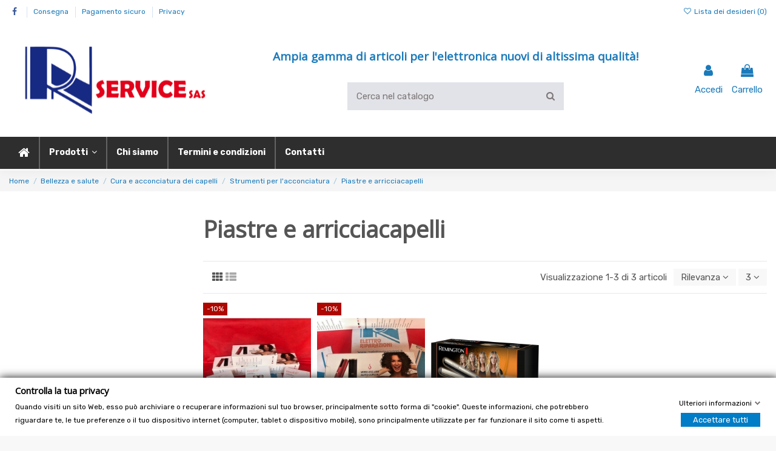

--- FILE ---
content_type: text/html; charset=utf-8
request_url: https://rnelettroriparazioni.it/store/1032-piastre-e-arricciacapelli
body_size: 23083
content:
<!doctype html>
<html lang="it">

<head>
    
        
  <meta charset="utf-8">


  <meta http-equiv="x-ua-compatible" content="ie=edge">



  


  


  <title>Piastre e arricciacapelli</title>
  
    
  
  <meta name="description" content="">
  <meta name="keywords" content="">
    
                                        <link rel="canonical" href="https://rnelettroriparazioni.it/store/1032-piastre-e-arricciacapelli">
                        

  
      



    <meta property="og:title" content="Piastre e arricciacapelli"/>
    <meta property="og:url" content="https://rnelettroriparazioni.it/store/1032-piastre-e-arricciacapelli"/>
    <meta property="og:site_name" content="RN SERVICE DI COCCIA RENO &amp; C. SAS"/>
    <meta property="og:description" content="">
    <meta property="og:type" content="website">



            
          <meta property="og:image" content="https://rnelettroriparazioni.it/store/img/rn-elettroriparazioni-logo-1747148114.jpg" />
    
    





      <meta name="viewport" content="initial-scale=1,user-scalable=no,maximum-scale=1,width=device-width">
  


  <meta name="theme-color" content="#1a7aba">
  <meta name="msapplication-navbutton-color" content="#1a7aba">


  <link rel="icon" type="image/vnd.microsoft.icon" href="https://rnelettroriparazioni.it/store/img/favicon.ico?1747148114">
  <link rel="shortcut icon" type="image/x-icon" href="https://rnelettroriparazioni.it/store/img/favicon.ico?1747148114">
    


<script type="application/ld+json">

{
"@context": "https://schema.org",
"@type": "Organization",
"url": "https://rnelettroriparazioni.it/store/",
"name": "RN SERVICE DI COCCIA RENO &amp; C. SAS",
"logo": "https://rnelettroriparazioni.it/store/img/rn-elettroriparazioni-logo-1747148114.jpg",
"@id": "#store-organization"
}

</script>




    <link rel="stylesheet" href="https://rnelettroriparazioni.it/store/themes/warehouse/assets/cache/theme-ae685e146.css" type="text/css" media="all">




<link rel="preload" as="font"
      href="/store/themes/warehouse/assets/css/font-awesome/fonts/fontawesome-webfont.woff?v=4.7.0"
      type="font/woff" crossorigin="anonymous">
<link rel="preload" as="font"
      href="/store/themes/warehouse/assets/css/font-awesome/fonts/fontawesome-webfont.woff2?v=4.7.0"
      type="font/woff2" crossorigin="anonymous">

<link  rel="preload stylesheet"  as="style" href="/store/themes/warehouse/assets/css/font-awesome/css/font-awesome-preload.css"
       type="text/css" crossorigin="anonymous">





  

  <script>
        var btGapTag = {"tagContent":{"tracking_type":{"label":"tracking_type","value":"view_item_list"},"contents":{"label":"contents","value":[{"item_id":"10563","item_name":"Arricciacapelli Automatico Portatile Ferro Ricci Onde Wireless Ricaricabile USB ","currency":"EUR","item_category":"Piastre e arricciacapelli","price":44.91,"item_brand":"No brand","quantity":1},{"item_id":"10543","item_name":"Arricciacapelli Automatico Cordless senza filiSL-809 6 temperature timer LCD USB ","currency":"EUR","item_category":"Piastre e arricciacapelli","price":44.91,"item_brand":"No brand","quantity":1},{"item_id":"15714","item_name":"Remington S6500 Piastra Sleek & Curl - Ottimo per lisciare e modellare Ricci ","currency":"EUR","item_category":"Piastre e arricciacapelli","price":19.9,"item_brand":"No brand","quantity":1}]},"coupon_name":{"label":"coupon","value":"no_coupon"},"value":{"label":"value","value":null},"content_name":{"label":"content_name","value":"Piastre e arricciacapelli"},"content_category":{"label":"content_category","value":"'Piastre e arricciacapelli'"}},"elementCategoryProduct":"article.product-miniature","elementShipping":"input[type=radio]","elementPayment":".ps-shown-by-js","elementlogin":"button#submit-login","elementsignup":"div.no-account","elementWishCat":"button.wishlist-button-add","elementWishProd":"button.wishlist-button-add","gaId":"G-V893C48R8W","gaEnable":"1","bEnableUa":false,"sUAcode":"","ajaxUrl":"https:\/\/rnelettroriparazioni.it\/store\/module\/ganalyticspro\/ajax","token":"c835cb6d9bb6009f3bc9951a294454eb","bRefund":false,"bPartialRefund":false,"bUseConsent":false,"bConsentHtmlElement":"","bConsentHtmlElementSecond":"","iConsentConsentLvl":0,"referer":null,"acbIsInstalled":false,"tagCurrency":"EUR"};
        var elementorFrontendConfig = {"isEditMode":"","stretchedSectionContainer":"","instagramToken":false,"is_rtl":false};
        var gdprSettings = {"gdprEnabledModules":{"blockcart":true,"blocklanguages":false,"blockcurrencies":false},"gdprCookieStoreUrl":"https:\/\/rnelettroriparazioni.it\/store\/module\/gdprpro\/storecookie","newsletterConsentText":"&lt;p&gt;Voglio ricevere la newsletter&lt;\/p&gt;","checkAllByDefault":false,"under18AlertText":"Devi avere 18 anni per visitare questo sito","closeModalOnlyWithButtons":false,"showWindow":true,"isBot":true,"doNotTrackCompliance":false,"reloadAfterSave":false,"reloadAfterAcceptAll":false,"scrollLock":false,"acceptByScroll":false};
        var iqitTheme = {"rm_sticky":"down","rm_breakpoint":0,"op_preloader":"0","cart_style":"floating","cart_confirmation":"modal","h_layout":"2","f_fixed":0,"f_layout":"2","h_absolute":"0","h_sticky":"header","hw_width":"inherit","hm_submenu_width":"default","h_search_type":"box","pl_lazyload":true,"pl_infinity":false,"pl_rollover":true,"pl_crsl_autoplay":false,"pl_slider_ld":5,"pl_slider_d":3,"pl_slider_t":2,"pl_slider_p":2,"pp_thumbs":"bottom","pp_zoom":"modalzoom","pp_image_layout":"carousel","pp_tabs":"tabha","pl_grid_qty":false};
        var iqitcompare = {"nbProducts":0};
        var iqitcountdown_days = "d.";
        var iqitextendedproduct = {"speed":"70"};
        var iqitmegamenu = {"sticky":"false","containerSelector":"#wrapper > .container"};
        var iqitreviews = [];
        var iqitwishlist = {"nbProducts":0};
        var prestashop = {"cart":{"products":[],"totals":{"total":{"type":"total","label":"Totale","amount":0,"value":"0,00\u00a0\u20ac"},"total_including_tax":{"type":"total","label":"Totale (tasse incl.)","amount":0,"value":"0,00\u00a0\u20ac"},"total_excluding_tax":{"type":"total","label":"Totale (tasse escl.)","amount":0,"value":"0,00\u00a0\u20ac"}},"subtotals":{"products":{"type":"products","label":"Totale parziale","amount":0,"value":"0,00\u00a0\u20ac"},"discounts":null,"shipping":{"type":"shipping","label":"Spedizione","amount":0,"value":""},"tax":null},"products_count":0,"summary_string":"0 articoli","vouchers":{"allowed":0,"added":[]},"discounts":[],"minimalPurchase":0,"minimalPurchaseRequired":""},"currency":{"name":"Euro","iso_code":"EUR","iso_code_num":"978","sign":"\u20ac"},"customer":{"lastname":null,"firstname":null,"email":null,"birthday":null,"newsletter":null,"newsletter_date_add":null,"optin":null,"website":null,"company":null,"siret":null,"ape":null,"is_logged":false,"gender":{"type":null,"name":null},"addresses":[]},"language":{"name":"Italiano (Italian)","iso_code":"it","locale":"it-IT","language_code":"it-it","is_rtl":"0","date_format_lite":"d\/m\/Y","date_format_full":"d\/m\/Y H:i:s","id":1},"page":{"title":"","canonical":"https:\/\/rnelettroriparazioni.it\/store\/1032-piastre-e-arricciacapelli","meta":{"title":"Piastre e arricciacapelli","description":"","keywords":"","robots":"index"},"page_name":"category","body_classes":{"lang-it":true,"lang-rtl":false,"country-IT":true,"currency-EUR":true,"layout-left-column":true,"page-category":true,"tax-display-enabled":true,"category-id-1032":true,"category-Piastre e arricciacapelli":true,"category-id-parent-1031":true,"category-depth-level-5":true},"admin_notifications":[]},"shop":{"name":"RN SERVICE DI COCCIA RENO & C. SAS","logo":"https:\/\/rnelettroriparazioni.it\/store\/img\/rn-elettroriparazioni-logo-1747148114.jpg","stores_icon":"https:\/\/rnelettroriparazioni.it\/store\/img\/logo_stores.gif","favicon":"https:\/\/rnelettroriparazioni.it\/store\/img\/favicon.ico"},"urls":{"base_url":"https:\/\/rnelettroriparazioni.it\/store\/","current_url":"https:\/\/rnelettroriparazioni.it\/store\/1032-piastre-e-arricciacapelli","shop_domain_url":"https:\/\/rnelettroriparazioni.it","img_ps_url":"https:\/\/rnelettroriparazioni.it\/store\/img\/","img_cat_url":"https:\/\/rnelettroriparazioni.it\/store\/img\/c\/","img_lang_url":"https:\/\/rnelettroriparazioni.it\/store\/img\/l\/","img_prod_url":"https:\/\/rnelettroriparazioni.it\/store\/img\/p\/","img_manu_url":"https:\/\/rnelettroriparazioni.it\/store\/img\/m\/","img_sup_url":"https:\/\/rnelettroriparazioni.it\/store\/img\/su\/","img_ship_url":"https:\/\/rnelettroriparazioni.it\/store\/img\/s\/","img_store_url":"https:\/\/rnelettroriparazioni.it\/store\/img\/st\/","img_col_url":"https:\/\/rnelettroriparazioni.it\/store\/img\/co\/","img_url":"https:\/\/rnelettroriparazioni.it\/store\/themes\/warehouse\/assets\/img\/","css_url":"https:\/\/rnelettroriparazioni.it\/store\/themes\/warehouse\/assets\/css\/","js_url":"https:\/\/rnelettroriparazioni.it\/store\/themes\/warehouse\/assets\/js\/","pic_url":"https:\/\/rnelettroriparazioni.it\/store\/upload\/","pages":{"address":"https:\/\/rnelettroriparazioni.it\/store\/indirizzo","addresses":"https:\/\/rnelettroriparazioni.it\/store\/indirizzi","authentication":"https:\/\/rnelettroriparazioni.it\/store\/autenticazione","cart":"https:\/\/rnelettroriparazioni.it\/store\/carrello","category":"https:\/\/rnelettroriparazioni.it\/store\/index.php?controller=category","cms":"https:\/\/rnelettroriparazioni.it\/store\/index.php?controller=cms","contact":"https:\/\/rnelettroriparazioni.it\/store\/contattaci","discount":"https:\/\/rnelettroriparazioni.it\/store\/sconto","guest_tracking":"https:\/\/rnelettroriparazioni.it\/store\/ospite-monitoraggio","history":"https:\/\/rnelettroriparazioni.it\/store\/storico-ordine","identity":"https:\/\/rnelettroriparazioni.it\/store\/identita","index":"https:\/\/rnelettroriparazioni.it\/store\/","my_account":"https:\/\/rnelettroriparazioni.it\/store\/il-mio-account","order_confirmation":"https:\/\/rnelettroriparazioni.it\/store\/conferma-ordine","order_detail":"https:\/\/rnelettroriparazioni.it\/store\/index.php?controller=order-detail","order_follow":"https:\/\/rnelettroriparazioni.it\/store\/seguito-ordine","order":"https:\/\/rnelettroriparazioni.it\/store\/ordine","order_return":"https:\/\/rnelettroriparazioni.it\/store\/index.php?controller=order-return","order_slip":"https:\/\/rnelettroriparazioni.it\/store\/nota-di-ordine","pagenotfound":"https:\/\/rnelettroriparazioni.it\/store\/pagina-non-trovata","password":"https:\/\/rnelettroriparazioni.it\/store\/password-recupero","pdf_invoice":"https:\/\/rnelettroriparazioni.it\/store\/index.php?controller=pdf-invoice","pdf_order_return":"https:\/\/rnelettroriparazioni.it\/store\/index.php?controller=pdf-order-return","pdf_order_slip":"https:\/\/rnelettroriparazioni.it\/store\/index.php?controller=pdf-order-slip","prices_drop":"https:\/\/rnelettroriparazioni.it\/store\/riduzione-prezzi","product":"https:\/\/rnelettroriparazioni.it\/store\/index.php?controller=product","search":"https:\/\/rnelettroriparazioni.it\/store\/cerca","sitemap":"https:\/\/rnelettroriparazioni.it\/store\/Mappa del sito","stores":"https:\/\/rnelettroriparazioni.it\/store\/negozi","supplier":"https:\/\/rnelettroriparazioni.it\/store\/fornitore","register":"https:\/\/rnelettroriparazioni.it\/store\/autenticazione?create_account=1","order_login":"https:\/\/rnelettroriparazioni.it\/store\/ordine?login=1"},"alternative_langs":[],"theme_assets":"\/store\/themes\/warehouse\/assets\/","actions":{"logout":"https:\/\/rnelettroriparazioni.it\/store\/?mylogout="},"no_picture_image":{"bySize":{"small_default":{"url":"https:\/\/rnelettroriparazioni.it\/store\/img\/p\/it-default-small_default.jpg","width":98,"height":127},"cart_default":{"url":"https:\/\/rnelettroriparazioni.it\/store\/img\/p\/it-default-cart_default.jpg","width":125,"height":162},"home_default":{"url":"https:\/\/rnelettroriparazioni.it\/store\/img\/p\/it-default-home_default.jpg","width":236,"height":305},"large_default":{"url":"https:\/\/rnelettroriparazioni.it\/store\/img\/p\/it-default-large_default.jpg","width":381,"height":492},"medium_default":{"url":"https:\/\/rnelettroriparazioni.it\/store\/img\/p\/it-default-medium_default.jpg","width":452,"height":584},"thickbox_default":{"url":"https:\/\/rnelettroriparazioni.it\/store\/img\/p\/it-default-thickbox_default.jpg","width":1100,"height":1422}},"small":{"url":"https:\/\/rnelettroriparazioni.it\/store\/img\/p\/it-default-small_default.jpg","width":98,"height":127},"medium":{"url":"https:\/\/rnelettroriparazioni.it\/store\/img\/p\/it-default-large_default.jpg","width":381,"height":492},"large":{"url":"https:\/\/rnelettroriparazioni.it\/store\/img\/p\/it-default-thickbox_default.jpg","width":1100,"height":1422},"legend":""}},"configuration":{"display_taxes_label":true,"display_prices_tax_incl":true,"is_catalog":false,"show_prices":true,"opt_in":{"partner":false},"quantity_discount":{"type":"discount","label":"Sconto unit\u00e0"},"voucher_enabled":0,"return_enabled":0},"field_required":[],"breadcrumb":{"links":[{"title":"Home","url":"https:\/\/rnelettroriparazioni.it\/store\/"},{"title":"Bellezza e salute","url":"https:\/\/rnelettroriparazioni.it\/store\/643-bellezza-e-salute"},{"title":"Cura e acconciatura dei capelli","url":"https:\/\/rnelettroriparazioni.it\/store\/1030-cura-e-acconciatura-dei-capelli"},{"title":"Strumenti per l'acconciatura","url":"https:\/\/rnelettroriparazioni.it\/store\/1031-strumenti-per-l-acconciatura"},{"title":"Piastre e arricciacapelli","url":"https:\/\/rnelettroriparazioni.it\/store\/1032-piastre-e-arricciacapelli"}],"count":5},"link":{"protocol_link":"https:\/\/","protocol_content":"https:\/\/"},"time":1768554778,"static_token":"c835cb6d9bb6009f3bc9951a294454eb","token":"506d896ae4df2659850c5cc262c17760","debug":false};
        var psemailsubscription_subscription = "https:\/\/rnelettroriparazioni.it\/store\/module\/ps_emailsubscription\/subscription";
      </script>



  	<script async src="https://www.googletagmanager.com/gtag/js?id=G-V893C48R8W"></script>

<script src="https://cdn.brevo.com/js/sdk-loader.js" async></script>
<script>
    window.Brevo = window.Brevo || [];
    Brevo.push([
        "init",
        {
            client_key: "3bw5hdsae4j0e31pyqk871k2",
            email_id: "",
        },
    ]);
</script>




    
    
     <!-- Begin eTrusted bootstrap tag -->
<script src="https://integrations.etrusted.com/applications/widget.js/v2" defer async></script>
<!-- End eTrusted bootstrap tag --> </head>

<body id="category" class="lang-it country-it currency-eur layout-left-column page-category tax-display-enabled category-id-1032 category-piastre-e-arricciacapelli category-id-parent-1031 category-depth-level-5 blockcart-off blocklanguages-off blockcurrencies-off body-desktop-header-style-w-2">


    




    


<main id="main-page-content"  >
    
            

    <header id="header" class="desktop-header-style-w-2">
        
            
  <div class="header-banner">
    
  </div>




            <nav class="header-nav">
        <div class="container">
    
        <div class="row justify-content-between">
            <div class="col col-auto col-md left-nav">
                 <div class="d-inline-block"> 

<ul class="social-links _topbar" itemscope itemtype="https://schema.org/Organization" itemid="#store-organization">
    <li class="facebook"><a itemprop="sameAs" href="https://www.facebook.com/RN-ELETTRORIPARAZIONI-DI-COCCIA-RENO-246535745398784" target="_blank" rel="noreferrer noopener"><i class="fa fa-facebook fa-fw" aria-hidden="true"></i></a></li>              </ul>

 </div>                             <div class="block-iqitlinksmanager block-iqitlinksmanager-2 block-links-inline d-inline-block">
            <ul>
                                                            <li>
                            <a
                                    href="https://rnelettroriparazioni.it/store/content/1-consegna"
                                    title="I nostri termini e condizioni di consegna"                                                                >
                                Consegna
                            </a>
                        </li>
                                                                                <li>
                            <a
                                    href="https://rnelettroriparazioni.it/store/content/5-pagamento-sicuro"
                                    title="Il nostro mezzo di pagamento sicuro"                                                                >
                                Pagamento sicuro
                            </a>
                        </li>
                                                                                <li>
                            <a
                                    href="https://rnelettroriparazioni.it/store/content/2-privacy"
                                    title="Privacy"                                                                >
                                Privacy
                            </a>
                        </li>
                                                </ul>
        </div>
    
            </div>
            <div class="col col-auto center-nav text-center">
                
             </div>
            <div class="col col-auto col-md right-nav text-right">
                <div class="d-inline-block">
    <a href="//rnelettroriparazioni.it/store/module/iqitwishlist/view">
        <i class="fa fa-heart-o fa-fw" aria-hidden="true"></i> Lista dei desideri (<span
                id="iqitwishlist-nb"></span>)
    </a>
</div>

             </div>
        </div>

                        </div>
            </nav>
        



<div id="desktop-header" class="desktop-header-style-2">
    
            
<div class="header-top">
    <div id="desktop-header-container" class="container">
        <div class="row align-items-center">
                            <div class="col col-auto col-header-left">
                    <div id="desktop_logo">
                        <a href="https://rnelettroriparazioni.it/store/">
                            <img class="logo img-fluid"
                                 src="https://rnelettroriparazioni.it/store/img/rn-elettroriparazioni-logo-1747148114.jpg"                                  alt="RN SERVICE DI COCCIA RENO &amp; C. SAS">
                        </a>
                    </div>
                    
                </div>
                <div class="col col-header-center">
                                            <div class="header-custom-html">
                            <h2 style="text-align:center;padding-bottom:20px;">Ampia gamma di articoli per l'elettronica nuovi di altissima qualità!</h2>
<p></p>
                        </div>
                                        <!-- Block search module TOP -->

<!-- Block search module TOP -->
<div id="search_widget" class="search-widget" data-search-controller-url="https://rnelettroriparazioni.it/store/module/iqitsearch/searchiqit">
    <form method="get" action="https://rnelettroriparazioni.it/store/module/iqitsearch/searchiqit">
        <div class="input-group">
            <input type="text" name="s" value="" data-all-text="Mostra tutti i risultati"
                   data-blog-text="Post del blog"
                   data-product-text="Prodotto"
                   data-brands-text="Marca"
                   placeholder="Cerca nel catalogo" class="form-control form-search-control" />
            <button type="submit" class="search-btn">
                <i class="fa fa-search"></i>
            </button>
        </div>
    </form>
</div>
<!-- /Block search module TOP -->

<!-- /Block search module TOP -->


                    
                </div>
                        <div class="col col-auto col-header-right">
                <div class="row no-gutters justify-content-end">

                    
                                            <div id="header-user-btn" class="col col-auto header-btn-w header-user-btn-w">
            <a href="https://rnelettroriparazioni.it/store/il-mio-account"
           title="Accedi al tuo account utente"
           rel="nofollow" class="header-btn header-user-btn">
            <i class="fa fa-user fa-fw icon" aria-hidden="true"></i>
            <span class="title">Accedi</span>
        </a>
    </div>









                                        

                    

                                            
                                                    <div id="ps-shoppingcart-wrapper" class="col col-auto">
    <div id="ps-shoppingcart"
         class="header-btn-w header-cart-btn-w ps-shoppingcart dropdown">
         <div id="blockcart" class="blockcart cart-preview"
         data-refresh-url="//rnelettroriparazioni.it/store/module/ps_shoppingcart/ajax">
        <a id="cart-toogle" class="cart-toogle header-btn header-cart-btn" data-toggle="dropdown" data-display="static">
            <i class="fa fa-shopping-bag fa-fw icon" aria-hidden="true"><span class="cart-products-count-btn  d-none">0</span></i>
            <span class="info-wrapper">
            <span class="title">Carrello</span>
            <span class="cart-toggle-details">
            <span class="text-faded cart-separator"> / </span>
                            Empty
                        </span>
            </span>
        </a>
        <div id="_desktop_blockcart-content" class="dropdown-menu-custom dropdown-menu">
    <div id="blockcart-content" class="blockcart-content" >
        <div class="cart-title">
            <span class="modal-title">Your cart</span>
            <button type="button" id="js-cart-close" class="close">
                <span>×</span>
            </button>
            <hr>
        </div>
                    <span class="no-items">Non ci sono altri articoli nel tuo carrello</span>
            </div>
</div> </div>




    </div>
</div>
                                                
                                    </div>
                
            </div>
            <div class="col-12">
                <div class="row">
                    
                </div>
            </div>
        </div>
    </div>
</div>
<div class="container iqit-megamenu-container">	<div id="iqitmegamenu-wrapper" class="iqitmegamenu-wrapper iqitmegamenu-all">
		<div class="container container-iqitmegamenu">
		<div id="iqitmegamenu-horizontal" class="iqitmegamenu  clearfix" role="navigation">

								
				<nav id="cbp-hrmenu" class="cbp-hrmenu cbp-horizontal cbp-hrsub-narrow">
					<ul>
												<li id="cbp-hrmenu-tab-1" class="cbp-hrmenu-tab cbp-hrmenu-tab-1 cbp-onlyicon ">
	<a href="https://rnelettroriparazioni.it/store/" class="nav-link" >

								<span class="cbp-tab-title"> <i class="icon fa fa-home cbp-mainlink-icon"></i>
								</span>
														</a>
													</li>
												<li id="cbp-hrmenu-tab-3" class="cbp-hrmenu-tab cbp-hrmenu-tab-3  cbp-has-submeu">
	<a href="https://rnelettroriparazioni.it/store/" class="nav-link" >

								<span class="cbp-tab-title">
								Prodotti <i class="fa fa-angle-down cbp-submenu-aindicator"></i></span>
														</a>
														<div class="cbp-hrsub col-12">
								<div class="cbp-hrsub-inner">
									<div class="container iqitmegamenu-submenu-container">
									
																																	




<div class="row menu_row menu-element  first_rows menu-element-id-26">
                

                                                




    <div class="col-3 cbp-menu-column cbp-menu-element menu-element-id-27 ">
        <div class="cbp-menu-column-inner">
                        
                
                
                    
                                                    <div class="row cbp-categories-row">
                                                                                                            <div class="col-12">
                                            <div class="cbp-category-link-w"><a href="https://rnelettroriparazioni.it/store/525-tv-audio-e-video"
                                                                                class="cbp-column-title nav-link cbp-category-title">TV audio e video</a>
                                                                                                                                                    
    <ul class="cbp-links cbp-category-tree"><li ><div class="cbp-category-link-w"><a href="https://rnelettroriparazioni.it/store/526-altro-tv-audio-e-video">Altro TV, audio e video</a></div></li><li ><div class="cbp-category-link-w"><a href="https://rnelettroriparazioni.it/store/527-batterie-e-alimentatori">Batterie e alimentatori</a></div></li><li ><div class="cbp-category-link-w"><a href="https://rnelettroriparazioni.it/store/541-ricambi-tv-e-home-audio">Ricambi TV e home audio</a></div></li><li ><div class="cbp-category-link-w"><a href="https://rnelettroriparazioni.it/store/551-accessori-tv-e-home-audio">Accessori TV e home audio</a></div></li><li ><div class="cbp-category-link-w"><a href="https://rnelettroriparazioni.it/store/560-dvd-blu-ray-e-home-cinema">DVD, Blu-ray e home cinema</a></div></li></ul>

                                                                                            </div>
                                        </div>
                                                                                                </div>
                                            
                
            

            
            </div>    </div>
                                    




    <div class="col-3 cbp-menu-column cbp-menu-element menu-element-id-28 ">
        <div class="cbp-menu-column-inner">
                        
                
                
                    
                                                    <div class="row cbp-categories-row">
                                                                                                            <div class="col-12">
                                            <div class="cbp-category-link-w"><a href="https://rnelettroriparazioni.it/store/532-auto-e-moto-ricambi-e-accessori"
                                                                                class="cbp-column-title nav-link cbp-category-title">Auto e moto: ricambi e accessori</a>
                                                                                                                                                    
    <ul class="cbp-links cbp-category-tree"><li ><div class="cbp-category-link-w"><a href="https://rnelettroriparazioni.it/store/533-gps-audio-ed-elettronica-auto">GPS audio ed elettronica auto</a></div></li><li ><div class="cbp-category-link-w"><a href="https://rnelettroriparazioni.it/store/573-moto-ricambi">Moto: ricambi</a></div></li><li ><div class="cbp-category-link-w"><a href="https://rnelettroriparazioni.it/store/622-garage-utensili-e-prodotti">Garage: utensili e prodotti</a></div></li><li ><div class="cbp-category-link-w"><a href="https://rnelettroriparazioni.it/store/920-auto-tuning-ed-elaborazione">Auto: tuning ed elaborazione</a></div></li><li ><div class="cbp-category-link-w"><a href="https://rnelettroriparazioni.it/store/949-auto-ricambi-e-accessori">Auto: ricambi e accessori</a></div></li></ul>

                                                                                            </div>
                                        </div>
                                                                                                </div>
                                            
                
            

            
            </div>    </div>
                                    




    <div class="col-3 cbp-menu-column cbp-menu-element menu-element-id-29 ">
        <div class="cbp-menu-column-inner">
                        
                
                
                    
                                                    <div class="row cbp-categories-row">
                                                                                                            <div class="col-12">
                                            <div class="cbp-category-link-w"><a href="https://rnelettroriparazioni.it/store/536-casa-arredamento-e-bricolage"
                                                                                class="cbp-column-title nav-link cbp-category-title">Casa arredamento e bricolage</a>
                                                                                                                                                    
    <ul class="cbp-links cbp-category-tree"><li ><div class="cbp-category-link-w"><a href="https://rnelettroriparazioni.it/store/537-bricolage-e-fai-da-te-materiali">Bricolage e fai da te: materiali</a></div></li><li ><div class="cbp-category-link-w"><a href="https://rnelettroriparazioni.it/store/549-tappeti-corsie-moquette">Tappeti, corsie, moquette</a></div></li><li ><div class="cbp-category-link-w"><a href="https://rnelettroriparazioni.it/store/556-bricolage-e-fai-da-te-attrezzatura">Bricolage e fai da te: attrezzatura</a></div></li><li ><div class="cbp-category-link-w"><a href="https://rnelettroriparazioni.it/store/581-illuminazione-da-interno">Illuminazione da interno</a></div></li><li ><div class="cbp-category-link-w"><a href="https://rnelettroriparazioni.it/store/610-articoli-per-animali">Articoli per animali</a></div></li></ul>

                                                                                            </div>
                                        </div>
                                                                                                </div>
                                            
                
            

            
            </div>    </div>
                                    




    <div class="col-3 cbp-menu-column cbp-menu-element menu-element-id-30 ">
        <div class="cbp-menu-column-inner">
                        
                
                
                    
                                                    <div class="row cbp-categories-row">
                                                                                                            <div class="col-12">
                                            <div class="cbp-category-link-w"><a href="https://rnelettroriparazioni.it/store/529-telefonia-fissa-e-mobile"
                                                                                class="cbp-column-title nav-link cbp-category-title">Telefonia fissa e mobile</a>
                                                                                                                                                    
    <ul class="cbp-links cbp-category-tree"><li ><div class="cbp-category-link-w"><a href="https://rnelettroriparazioni.it/store/530-cellulari-accessori">Cellulari accessori</a></div></li><li ><div class="cbp-category-link-w"><a href="https://rnelettroriparazioni.it/store/590-cellulari-componenti">Cellulari componenti</a></div></li><li ><div class="cbp-category-link-w"><a href="https://rnelettroriparazioni.it/store/730-smartwatch-accessori">Smartwatch accessori</a></div></li><li ><div class="cbp-category-link-w"><a href="https://rnelettroriparazioni.it/store/787-articoli-per-radioamatori">Articoli per radioamatori</a></div></li><li ><div class="cbp-category-link-w"><a href="https://rnelettroriparazioni.it/store/803-telefonia-fissa-e-accessori">Telefonia fissa e accessori</a></div></li></ul>

                                                                                            </div>
                                        </div>
                                                                                                </div>
                                            
                
            

            
            </div>    </div>
                                    




    <div class="col-3 cbp-menu-column cbp-menu-element menu-element-id-31 ">
        <div class="cbp-menu-column-inner">
                        
                
                
                    
                                                    <div class="row cbp-categories-row">
                                                                                                            <div class="col-12">
                                            <div class="cbp-category-link-w"><a href="https://rnelettroriparazioni.it/store/544-strumenti-musicali"
                                                                                class="cbp-column-title nav-link cbp-category-title">Strumenti musicali</a>
                                                                                                                                                    
    <ul class="cbp-links cbp-category-tree"><li ><div class="cbp-category-link-w"><a href="https://rnelettroriparazioni.it/store/545-chitarre-e-bassi">Chitarre e bassi</a></div></li><li ><div class="cbp-category-link-w"><a href="https://rnelettroriparazioni.it/store/547-studio-e-registrazione-pro">Studio e registrazione pro</a></div></li><li ><div class="cbp-category-link-w"><a href="https://rnelettroriparazioni.it/store/796-accessori-generici">Accessori generici</a></div></li><li ><div class="cbp-category-link-w"><a href="https://rnelettroriparazioni.it/store/824-batterie-e-percussioni">Batterie e percussioni</a></div></li><li ><div class="cbp-category-link-w"><a href="https://rnelettroriparazioni.it/store/867-pianoforti-e-tastiere">Pianoforti e tastiere</a></div></li></ul>

                                                                                            </div>
                                        </div>
                                                                                                </div>
                                            
                
            

            
            </div>    </div>
                                    




    <div class="col-3 cbp-menu-column cbp-menu-element menu-element-id-32 ">
        <div class="cbp-menu-column-inner">
                        
                
                
                    
                                                    <div class="row cbp-categories-row">
                                                                                                            <div class="col-12">
                                            <div class="cbp-category-link-w"><a href="https://rnelettroriparazioni.it/store/553-informatica"
                                                                                class="cbp-column-title nav-link cbp-category-title">Informatica</a>
                                                                                                                                                    
    <ul class="cbp-links cbp-category-tree"><li ><div class="cbp-category-link-w"><a href="https://rnelettroriparazioni.it/store/554-dispositivi-archiviazione-dati">Dispositivi archiviazione dati</a></div></li><li ><div class="cbp-category-link-w"><a href="https://rnelettroriparazioni.it/store/569-cavi-e-connettori">Cavi e connettori</a></div></li><li ><div class="cbp-category-link-w"><a href="https://rnelettroriparazioni.it/store/602-networking-e-server-enterprise">Networking e server enterprise</a></div></li><li ><div class="cbp-category-link-w"><a href="https://rnelettroriparazioni.it/store/631-tastiere-mouse-e-puntatori">Tastiere mouse e puntatori</a></div></li><li ><div class="cbp-category-link-w"><a href="https://rnelettroriparazioni.it/store/641-networking-e-reti-home">Networking e reti home</a></div></li></ul>

                                                                                            </div>
                                        </div>
                                                                                                </div>
                                            
                
            

            
            </div>    </div>
                                    




    <div class="col-3 cbp-menu-column cbp-menu-element menu-element-id-33 ">
        <div class="cbp-menu-column-inner">
                        
                
                
                    
                                                    <div class="row cbp-categories-row">
                                                                                                            <div class="col-12">
                                            <div class="cbp-category-link-w"><a href="https://rnelettroriparazioni.it/store/562-giardino-e-arredamento-esterni"
                                                                                class="cbp-column-title nav-link cbp-category-title">Giardino e arredamento esterni</a>
                                                                                                                                                    
    <ul class="cbp-links cbp-category-tree"><li ><div class="cbp-category-link-w"><a href="https://rnelettroriparazioni.it/store/563-illuminazione-da-esterno">Illuminazione da esterno</a></div></li><li ><div class="cbp-category-link-w"><a href="https://rnelettroriparazioni.it/store/656-fitosanitari-e-pesticidi">Fitosanitari e pesticidi</a></div></li><li ><div class="cbp-category-link-w"><a href="https://rnelettroriparazioni.it/store/671-irrigazione">Irrigazione</a></div></li><li ><div class="cbp-category-link-w"><a href="https://rnelettroriparazioni.it/store/754-piscine-e-idromassaggi">Piscine e idromassaggi</a></div></li><li ><div class="cbp-category-link-w"><a href="https://rnelettroriparazioni.it/store/953-piscine-saune-e-idromassaggio">Piscine, saune e idromassaggio</a></div></li></ul>

                                                                                            </div>
                                        </div>
                                                                                                </div>
                                            
                
            

            
            </div>    </div>
                                    




    <div class="col-3 cbp-menu-column cbp-menu-element menu-element-id-34 ">
        <div class="cbp-menu-column-inner">
                        
                
                
                    
                                                    <div class="row cbp-categories-row">
                                                                                                            <div class="col-12">
                                            <div class="cbp-category-link-w"><a href="https://rnelettroriparazioni.it/store/566-fotografia-e-video"
                                                                                class="cbp-column-title nav-link cbp-category-title">Fotografia e video</a>
                                                                                                                                                    
    <ul class="cbp-links cbp-category-tree"><li ><div class="cbp-category-link-w"><a href="https://rnelettroriparazioni.it/store/567-accessori-foto-videocamere-e-droni">Accessori foto, videocamere e droni</a></div></li><li ><div class="cbp-category-link-w"><a href="https://rnelettroriparazioni.it/store/662-treppiedi-e-supporti">Treppiedi e supporti</a></div></li><li ><div class="cbp-category-link-w"><a href="https://rnelettroriparazioni.it/store/943-droni-per-riprese-video">Droni per riprese video</a></div></li><li ><div class="cbp-category-link-w"><a href="https://rnelettroriparazioni.it/store/966-obiettivi-e-filtri">Obiettivi e filtri</a></div></li><li ><div class="cbp-category-link-w"><a href="https://rnelettroriparazioni.it/store/973-strumenti-ottici">Strumenti ottici</a></div></li></ul>

                                                                                            </div>
                                        </div>
                                                                                                </div>
                                            
                
            

            
            </div>    </div>
                                    




    <div class="col-3 cbp-menu-column cbp-menu-element menu-element-id-35 ">
        <div class="cbp-menu-column-inner">
                        
                
                
                    
                                                    <div class="row cbp-categories-row">
                                                                                                            <div class="col-12">
                                            <div class="cbp-category-link-w"><a href="https://rnelettroriparazioni.it/store/593-commercio-ufficio-e-industria"
                                                                                class="cbp-column-title nav-link cbp-category-title">Commercio ufficio e industria</a>
                                                                                                                                                    
    <ul class="cbp-links cbp-category-tree"><li ><div class="cbp-category-link-w"><a href="https://rnelettroriparazioni.it/store/594-misurazione-collaudo-e-ispezione">Misurazione, collaudo e ispezione</a></div></li><li ><div class="cbp-category-link-w"><a href="https://rnelettroriparazioni.it/store/598-lavorazione-metalli-saldatura">Lavorazione metalli, saldatura</a></div></li><li ><div class="cbp-category-link-w"><a href="https://rnelettroriparazioni.it/store/637-elettronica-industriale">Elettronica industriale</a></div></li><li ><div class="cbp-category-link-w"><a href="https://rnelettroriparazioni.it/store/742-manutenzione-e-sicurezza">Manutenzione e sicurezza</a></div></li><li ><div class="cbp-category-link-w"><a href="https://rnelettroriparazioni.it/store/757-commercio-al-dettaglio">Commercio al dettaglio</a></div></li></ul>

                                                                                            </div>
                                        </div>
                                                                                                </div>
                                            
                
            

            
            </div>    </div>
                                    




    <div class="col-3 cbp-menu-column cbp-menu-element menu-element-id-36 ">
        <div class="cbp-menu-column-inner">
                        
                
                
                    
                                                    <div class="row cbp-categories-row">
                                                                                                            <div class="col-12">
                                            <div class="cbp-category-link-w"><a href="https://rnelettroriparazioni.it/store/616-elettrodomestici"
                                                                                class="cbp-column-title nav-link cbp-category-title">Elettrodomestici</a>
                                                                                                                                                    
    <ul class="cbp-links cbp-category-tree"><li ><div class="cbp-category-link-w"><a href="https://rnelettroriparazioni.it/store/617-climatizzazione-e-riscaldamento">Climatizzazione e riscaldamento</a></div></li><li ><div class="cbp-category-link-w"><a href="https://rnelettroriparazioni.it/store/660-piccoli-elettrodomestici-da-cucina">Piccoli elettrodomestici da cucina</a></div></li><li ><div class="cbp-category-link-w"><a href="https://rnelettroriparazioni.it/store/722-macchine-da-caffe-e-te">Macchine da caffè e tè</a></div></li><li ><div class="cbp-category-link-w"><a href="https://rnelettroriparazioni.it/store/906-forni-e-piani-cottura">Forni e piani cottura</a></div></li><li ><div class="cbp-category-link-w"><a href="https://rnelettroriparazioni.it/store/1193-stiratura-e-aspirazione">Stiratura e aspirazione</a></div></li></ul>

                                                                                            </div>
                                        </div>
                                                                                                </div>
                                            
                
            

            
            </div>    </div>
                                    




    <div class="col-3 cbp-menu-column cbp-menu-element menu-element-id-37 ">
        <div class="cbp-menu-column-inner">
                        
                
                
                    
                                                    <div class="row cbp-categories-row">
                                                                                                            <div class="col-12">
                                            <div class="cbp-category-link-w"><a href="https://rnelettroriparazioni.it/store/625-sport-e-viaggi"
                                                                                class="cbp-column-title nav-link cbp-category-title">Sport e viaggi</a>
                                                                                                                                                    
    <ul class="cbp-links cbp-category-tree"><li ><div class="cbp-category-link-w"><a href="https://rnelettroriparazioni.it/store/626-campeggio-ed-escursionismo">Campeggio ed escursionismo</a></div></li><li ><div class="cbp-category-link-w"><a href="https://rnelettroriparazioni.it/store/695-viaggi">Viaggi</a></div></li><li ><div class="cbp-category-link-w"><a href="https://rnelettroriparazioni.it/store/760-ciclismo">Ciclismo</a></div></li><li ><div class="cbp-category-link-w"><a href="https://rnelettroriparazioni.it/store/782-palestra-fitness-corsa-yoga">Palestra, fitness, corsa, yoga</a></div></li><li ><div class="cbp-category-link-w"><a href="https://rnelettroriparazioni.it/store/1034-sport-invernali">Sport invernali</a></div></li></ul>

                                                                                            </div>
                                        </div>
                                                                                                </div>
                                            
                
            

            
            </div>    </div>
                                    




    <div class="col-3 cbp-menu-column cbp-menu-element menu-element-id-38 ">
        <div class="cbp-menu-column-inner">
                        
                
                
                    
                                                    <div class="row cbp-categories-row">
                                                                                                            <div class="col-12">
                                            <div class="cbp-category-link-w"><a href="https://rnelettroriparazioni.it/store/643-bellezza-e-salute"
                                                                                class="cbp-column-title nav-link cbp-category-title">Bellezza e salute</a>
                                                                                                                                                    
    <ul class="cbp-links cbp-category-tree"><li ><div class="cbp-category-link-w"><a href="https://rnelettroriparazioni.it/store/644-rimedi-naturali-e-alternativi">Rimedi naturali e alternativi</a></div></li><li ><div class="cbp-category-link-w"><a href="https://rnelettroriparazioni.it/store/917-mobilita-e-disabilita">Mobilità e disabilità</a></div></li><li ><div class="cbp-category-link-w"><a href="https://rnelettroriparazioni.it/store/945-cura-del-viso-e-della-pelle">Cura del viso e della pelle</a></div></li><li ><div class="cbp-category-link-w"><a href="https://rnelettroriparazioni.it/store/957-vitamine-e-integratori">Vitamine e integratori</a></div></li><li ><div class="cbp-category-link-w"><a href="https://rnelettroriparazioni.it/store/968-depilazione-e-rasatura">Depilazione e rasatura</a></div></li></ul>

                                                                                            </div>
                                        </div>
                                                                                                </div>
                                            
                
            

            
            </div>    </div>
                                    




    <div class="col-3 cbp-menu-column cbp-menu-element menu-element-id-39 ">
        <div class="cbp-menu-column-inner">
                        
                
                
                    
                                                    <div class="row cbp-categories-row">
                                                                                                            <div class="col-12">
                                            <div class="cbp-category-link-w"><a href="https://rnelettroriparazioni.it/store/650-giocattoli-e-modellismo"
                                                                                class="cbp-column-title nav-link cbp-category-title">Giocattoli e modellismo</a>
                                                                                                                                                    
    <ul class="cbp-links cbp-category-tree"><li ><div class="cbp-category-link-w"><a href="https://rnelettroriparazioni.it/store/651-altro-giocattoli-e-modellismo">Altro giocattoli e modellismo</a></div></li><li ><div class="cbp-category-link-w"><a href="https://rnelettroriparazioni.it/store/713-radiocomandati-e-giocattoli">Radiocomandati e giocattoli</a></div></li><li ><div class="cbp-category-link-w"><a href="https://rnelettroriparazioni.it/store/1051-giocattoli-educativi">Giocattoli educativi</a></div></li><li ><div class="cbp-category-link-w"><a href="https://rnelettroriparazioni.it/store/1319-utensili-da-modellismo">Utensili da modellismo</a></div></li><li ><div class="cbp-category-link-w"><a href="https://rnelettroriparazioni.it/store/1686-peluche-e-orsacchiotti">Peluche e orsacchiotti</a></div></li></ul>

                                                                                            </div>
                                        </div>
                                                                                                </div>
                                            
                
            

            
            </div>    </div>
                                    




    <div class="col-3 cbp-menu-column cbp-menu-element menu-element-id-40 ">
        <div class="cbp-menu-column-inner">
                        
                
                
                    
                                                    <div class="row cbp-categories-row">
                                                                                                            <div class="col-12">
                                            <div class="cbp-category-link-w"><a href="https://rnelettroriparazioni.it/store/678-videogiochi-e-console"
                                                                                class="cbp-column-title nav-link cbp-category-title">Videogiochi e console</a>
                                                                                                                                                    
    <ul class="cbp-links cbp-category-tree"><li ><div class="cbp-category-link-w"><a href="https://rnelettroriparazioni.it/store/679-accessori">Accessori</a></div></li><li ><div class="cbp-category-link-w"><a href="https://rnelettroriparazioni.it/store/1161-console">Console</a></div></li></ul>

                                                                                            </div>
                                        </div>
                                                                                                </div>
                                            
                
            

            
            </div>    </div>
                                    




    <div class="col-3 cbp-menu-column cbp-menu-element menu-element-id-41 ">
        <div class="cbp-menu-column-inner">
                        
                
                
                    
                                                    <div class="row cbp-categories-row">
                                                                                                            <div class="col-12">
                                            <div class="cbp-category-link-w"><a href="https://rnelettroriparazioni.it/store/736-musica-cd-e-vinili"
                                                                                class="cbp-column-title nav-link cbp-category-title">Musica CD e vinili</a>
                                                                                                                                                    
    <ul class="cbp-links cbp-category-tree"><li ><div class="cbp-category-link-w"><a href="https://rnelettroriparazioni.it/store/737-accessori-e-supporti">Accessori e supporti</a></div></li></ul>

                                                                                            </div>
                                        </div>
                                                                                                </div>
                                            
                
            

            
            </div>    </div>
                                    




    <div class="col-3 cbp-menu-column cbp-menu-element menu-element-id-42 ">
        <div class="cbp-menu-column-inner">
                        
                
                
                    
                                                    <div class="row cbp-categories-row">
                                                                                                            <div class="col-12">
                                            <div class="cbp-category-link-w"><a href="https://rnelettroriparazioni.it/store/685-infanzia-e-premaman"
                                                                                class="cbp-column-title nav-link cbp-category-title">Infanzia e premaman</a>
                                                                                                                                                    
    <ul class="cbp-links cbp-category-tree"><li ><div class="cbp-category-link-w"><a href="https://rnelettroriparazioni.it/store/686-nanna">Nanna</a></div></li><li ><div class="cbp-category-link-w"><a href="https://rnelettroriparazioni.it/store/1172-cura-del-bebe">Cura del bebè</a></div></li><li ><div class="cbp-category-link-w"><a href="https://rnelettroriparazioni.it/store/1987-altro-infanzia-e-premaman">Altro infanzia e premaman</a></div></li></ul>

                                                                                            </div>
                                        </div>
                                                                                                </div>
                                            
                
            

            
            </div>    </div>
                            
                </div>
																					
																			</div>
								</div>
							</div>
													</li>
												<li id="cbp-hrmenu-tab-4" class="cbp-hrmenu-tab cbp-hrmenu-tab-4 ">
	<a href="https://rnelettroriparazioni.it/store/content/4-chi-siamo" class="nav-link" >

								<span class="cbp-tab-title">
								Chi siamo</span>
														</a>
													</li>
												<li id="cbp-hrmenu-tab-5" class="cbp-hrmenu-tab cbp-hrmenu-tab-5 ">
	<a href="https://rnelettroriparazioni.it/store/content/3-termini-e-condizioni-di-uso" class="nav-link" >

								<span class="cbp-tab-title">
								Termini e condizioni</span>
														</a>
													</li>
												<li id="cbp-hrmenu-tab-6" class="cbp-hrmenu-tab cbp-hrmenu-tab-6 ">
	<a href="https://rnelettroriparazioni.it/store/content/7-contatti" class="nav-link" >

								<span class="cbp-tab-title">
								Contatti</span>
														</a>
													</li>
											</ul>
				</nav>
		</div>
		</div>
		<div id="sticky-cart-wrapper"></div>
	</div>

<div id="_desktop_iqitmegamenu-mobile">
	<div id="iqitmegamenu-mobile">
		
		<ul>
		



	
	<li><a  href="https://rnelettroriparazioni.it/store/" >Home</a></li><li><span class="mm-expand"><i class="fa fa-angle-down expand-icon" aria-hidden="true"></i><i class="fa fa-angle-up close-icon" aria-hidden="true"></i></span><a  href="https://rnelettroriparazioni.it/store/" >Categorie</a>
	<ul><li><span class="mm-expand"><i class="fa fa-angle-down expand-icon" aria-hidden="true"></i><i class="fa fa-angle-up close-icon" aria-hidden="true"></i></span><a  href="https://rnelettroriparazioni.it/store/532-auto-e-moto-ricambi-e-accessori" >Auto e moto: ricambi e accessori</a>
	<ul><li><a  href="https://rnelettroriparazioni.it/store/533-gps-audio-ed-elettronica-auto" >GPS audio ed elettronica auto</a></li><li><a  href="https://rnelettroriparazioni.it/store/573-moto-ricambi" >Moto: ricambi</a></li><li><a  href="https://rnelettroriparazioni.it/store/622-garage-utensili-e-prodotti" >Garage: utensili e prodotti</a></li><li><a  href="https://rnelettroriparazioni.it/store/920-auto-tuning-ed-elaborazione" >Auto: tuning ed elaborazione</a></li><li><a  href="https://rnelettroriparazioni.it/store/949-auto-ricambi-e-accessori" >Auto: ricambi e accessori</a></li><li><a  href="https://rnelettroriparazioni.it/store/962-auto-cura-manutenzione-e-rimorchi" >Auto: cura, manutenzione e rimorchi</a></li><li><a  href="https://rnelettroriparazioni.it/store/1247-moto-accessori" >Moto: accessori</a></li><li><a  href="https://rnelettroriparazioni.it/store/1467-auto-sicurezza-ed-emergenza" >Auto: sicurezza ed emergenza</a></li><li><a  href="https://rnelettroriparazioni.it/store/1551-ricambi-per-altri-veicoli" >Ricambi per altri veicoli</a></li><li><a  href="https://rnelettroriparazioni.it/store/1905-altro-ricambi-e-accessori" >Altro ricambi e accessori</a></li></ul></li><li><span class="mm-expand"><i class="fa fa-angle-down expand-icon" aria-hidden="true"></i><i class="fa fa-angle-up close-icon" aria-hidden="true"></i></span><a  href="https://rnelettroriparazioni.it/store/525-tv-audio-e-video" >TV audio e video</a>
	<ul><li><a  href="https://rnelettroriparazioni.it/store/526-altro-tv-audio-e-video" >Altro TV, audio e video</a></li><li><a  href="https://rnelettroriparazioni.it/store/527-batterie-e-alimentatori" >Batterie e alimentatori</a></li><li><a  href="https://rnelettroriparazioni.it/store/541-ricambi-tv-e-home-audio" >Ricambi TV e home audio</a></li><li><a  href="https://rnelettroriparazioni.it/store/551-accessori-tv-e-home-audio" >Accessori TV e home audio</a></li><li><a  href="https://rnelettroriparazioni.it/store/560-dvd-blu-ray-e-home-cinema" >DVD, Blu-ray e home cinema</a></li><li><a  href="https://rnelettroriparazioni.it/store/571-dispositivi-audio-portatili-cuffie" >Dispositivi audio portatili, cuffie</a></li><li><a  href="https://rnelettroriparazioni.it/store/578-home-audio-e-impianti-hi-fi" >Home audio e impianti Hi-Fi</a></li><li><a  href="https://rnelettroriparazioni.it/store/604-smart-home-e-sorveglianza-domestica" >Smart home e sorveglianza domestica</a></li><li><a  href="https://rnelettroriparazioni.it/store/635-vintage-tv-audio-e-video" >Vintage TV, audio e video</a></li><li><a  href="https://rnelettroriparazioni.it/store/652-apparecchiature-professionali-e-dj" >Apparecchiature professionali e DJ</a></li><li><a  href="https://rnelettroriparazioni.it/store/938-decoder-satellitari-e-dtt" >Decoder, satellitari e DTT</a></li><li><a  href="https://rnelettroriparazioni.it/store/1774-realta-virtuale" >Realtà virtuale</a></li></ul></li><li><span class="mm-expand"><i class="fa fa-angle-down expand-icon" aria-hidden="true"></i><i class="fa fa-angle-up close-icon" aria-hidden="true"></i></span><a  href="https://rnelettroriparazioni.it/store/529-telefonia-fissa-e-mobile" >Telefonia fissa e mobile</a>
	<ul><li><a  href="https://rnelettroriparazioni.it/store/530-cellulari-accessori" >Cellulari accessori</a></li><li><a  href="https://rnelettroriparazioni.it/store/590-cellulari-componenti" >Cellulari componenti</a></li><li><a  href="https://rnelettroriparazioni.it/store/730-smartwatch-accessori" >Smartwatch accessori</a></li><li><a  href="https://rnelettroriparazioni.it/store/787-articoli-per-radioamatori" >Articoli per radioamatori</a></li><li><a  href="https://rnelettroriparazioni.it/store/803-telefonia-fissa-e-accessori" >Telefonia fissa e accessori</a></li><li><a  href="https://rnelettroriparazioni.it/store/933-cellulari-e-smartphone" >Cellulari e smartphone</a></li><li><a  href="https://rnelettroriparazioni.it/store/983-smartwatch" >Smartwatch</a></li><li><a  href="https://rnelettroriparazioni.it/store/1587-lotti-e-stock" >Lotti e stock</a></li><li><a  href="https://rnelettroriparazioni.it/store/1791-telefonia-fissa-vintage" >Telefonia fissa vintage</a></li></ul></li><li><span class="mm-expand"><i class="fa fa-angle-down expand-icon" aria-hidden="true"></i><i class="fa fa-angle-up close-icon" aria-hidden="true"></i></span><a  href="https://rnelettroriparazioni.it/store/536-casa-arredamento-e-bricolage" >Casa arredamento e bricolage</a>
	<ul><li><a  href="https://rnelettroriparazioni.it/store/537-bricolage-e-fai-da-te-materiali" >Bricolage e fai da te: materiali</a></li><li><a  href="https://rnelettroriparazioni.it/store/549-tappeti-corsie-moquette" >Tappeti, corsie, moquette</a></li><li><a  href="https://rnelettroriparazioni.it/store/556-bricolage-e-fai-da-te-attrezzatura" >Bricolage e fai da te: attrezzatura</a></li><li><a  href="https://rnelettroriparazioni.it/store/581-illuminazione-da-interno" >Illuminazione da interno</a></li><li><a  href="https://rnelettroriparazioni.it/store/610-articoli-per-animali" >Articoli per animali</a></li><li><a  href="https://rnelettroriparazioni.it/store/666-sicurezza-e-antifurti" >Sicurezza e antifurti</a></li><li><a  href="https://rnelettroriparazioni.it/store/839-cucina" >Cucina</a></li><li><a  href="https://rnelettroriparazioni.it/store/911-orologi-e-sveglie" >Orologi e sveglie</a></li><li><a  href="https://rnelettroriparazioni.it/store/928-decorazione-della-casa" >Decorazione della casa</a></li><li><a  href="https://rnelettroriparazioni.it/store/985-bagno" >Bagno</a></li><li><a  href="https://rnelettroriparazioni.it/store/1044-altro-casa-e-bricolage" >Altro casa e bricolage</a></li><li><a  href="https://rnelettroriparazioni.it/store/1045-articoli-per-cucina-e-bar" >Articoli per cucina e bar</a></li><li><a  href="https://rnelettroriparazioni.it/store/1210-pulizia-e-bucato" >Pulizia e bucato</a></li><li><a  href="https://rnelettroriparazioni.it/store/1223-idraulica-e-impiantistica" >Idraulica e impiantistica</a></li><li><a  href="https://rnelettroriparazioni.it/store/1340-arredamento" >Arredamento</a></li><li><a  href="https://rnelettroriparazioni.it/store/1360-bambini-casa-e-arredamento" >Bambini: casa e arredamento</a></li><li><a  href="https://rnelettroriparazioni.it/store/1560-soluzioni-salvaspazio" >Soluzioni salvaspazio</a></li><li><a  href="https://rnelettroriparazioni.it/store/1749-tende-tendaggi-e-accessori" >Tende, tendaggi e accessori</a></li><li><a  href="https://rnelettroriparazioni.it/store/1832-caminetti-e-stufe" >Caminetti e stufe</a></li></ul></li><li><span class="mm-expand"><i class="fa fa-angle-down expand-icon" aria-hidden="true"></i><i class="fa fa-angle-up close-icon" aria-hidden="true"></i></span><a  href="https://rnelettroriparazioni.it/store/544-strumenti-musicali" >Strumenti musicali</a>
	<ul><li><a  href="https://rnelettroriparazioni.it/store/545-chitarre-e-bassi" >Chitarre e bassi</a></li><li><a  href="https://rnelettroriparazioni.it/store/547-studio-e-registrazione-pro" >Studio e registrazione pro</a></li><li><a  href="https://rnelettroriparazioni.it/store/796-accessori-generici" >Accessori generici</a></li><li><a  href="https://rnelettroriparazioni.it/store/824-batterie-e-percussioni" >Batterie e percussioni</a></li><li><a  href="https://rnelettroriparazioni.it/store/867-pianoforti-e-tastiere" >Pianoforti e tastiere</a></li><li><a  href="https://rnelettroriparazioni.it/store/886-vintage" >Vintage</a></li><li><a  href="https://rnelettroriparazioni.it/store/899-strumenti-a-fiato-legni" >Strumenti a fiato legni</a></li><li><a  href="https://rnelettroriparazioni.it/store/1839-altro-strumenti-musicali" >Altro strumenti musicali</a></li><li><a  href="https://rnelettroriparazioni.it/store/1878-archi-e-strumenti-a-corda" >Archi e strumenti a corda</a></li></ul></li><li><span class="mm-expand"><i class="fa fa-angle-down expand-icon" aria-hidden="true"></i><i class="fa fa-angle-up close-icon" aria-hidden="true"></i></span><a  href="https://rnelettroriparazioni.it/store/553-informatica" >Informatica</a>
	<ul><li><a  href="https://rnelettroriparazioni.it/store/554-dispositivi-archiviazione-dati" >Dispositivi archiviazione dati</a></li><li><a  href="https://rnelettroriparazioni.it/store/569-cavi-e-connettori" >Cavi e connettori</a></li><li><a  href="https://rnelettroriparazioni.it/store/602-networking-e-server-enterprise" >Networking e server enterprise</a></li><li><a  href="https://rnelettroriparazioni.it/store/631-tastiere-mouse-e-puntatori" >Tastiere mouse e puntatori</a></li><li><a  href="https://rnelettroriparazioni.it/store/641-networking-e-reti-home" >Networking e reti home</a></li><li><a  href="https://rnelettroriparazioni.it/store/710-tablet-e-ebook-reader" >Tablet e eBook reader</a></li><li><a  href="https://rnelettroriparazioni.it/store/750-accessori-tablet-e-ebook" >Accessori tablet e eBook</a></li><li><a  href="https://rnelettroriparazioni.it/store/770-accessori-laptop-portatili-e-desktop" >Accessori laptop portatili e desktop</a></li><li><a  href="https://rnelettroriparazioni.it/store/820-monitor-proiettori-accessori" >Monitor proiettori accessori</a></li><li><a  href="https://rnelettroriparazioni.it/store/873-componenti-e-parti" >Componenti e parti</a></li><li><a  href="https://rnelettroriparazioni.it/store/1169-notebook-laptop-e-portatili" >Notebook laptop e portatili</a></li><li><a  href="https://rnelettroriparazioni.it/store/1196-stampa-3d" >Stampa 3D</a></li><li><a  href="https://rnelettroriparazioni.it/store/1272-desktop" >Desktop</a></li><li><a  href="https://rnelettroriparazioni.it/store/1350-stampanti-scanner-e-forniture" >Stampanti scanner e forniture</a></li><li><a  href="https://rnelettroriparazioni.it/store/1381-alimentazione" >Alimentazione</a></li><li><a  href="https://rnelettroriparazioni.it/store/1526-altro-informatica" >Altro informatica</a></li><li><a  href="https://rnelettroriparazioni.it/store/1657-ufficio-e-cancelleria" >Ufficio e cancelleria</a></li></ul></li><li><span class="mm-expand"><i class="fa fa-angle-down expand-icon" aria-hidden="true"></i><i class="fa fa-angle-up close-icon" aria-hidden="true"></i></span><a  href="https://rnelettroriparazioni.it/store/562-giardino-e-arredamento-esterni" >Giardino e arredamento esterni</a>
	<ul><li><a  href="https://rnelettroriparazioni.it/store/563-illuminazione-da-esterno" >Illuminazione da esterno</a></li><li><a  href="https://rnelettroriparazioni.it/store/656-fitosanitari-e-pesticidi" >Fitosanitari e pesticidi</a></li><li><a  href="https://rnelettroriparazioni.it/store/671-irrigazione" >Irrigazione</a></li><li><a  href="https://rnelettroriparazioni.it/store/754-piscine-e-idromassaggi" >Piscine e idromassaggi</a></li><li><a  href="https://rnelettroriparazioni.it/store/953-piscine-saune-e-idromassaggio" >Piscine, saune e idromassaggio</a></li><li><a  href="https://rnelettroriparazioni.it/store/1028-cura-delle-piante-terriccio-e-accessori" >Cura delle piante, terriccio e accessori</a></li><li><a  href="https://rnelettroriparazioni.it/store/1090-tosaerba-accessori-e-ricambi" >Tosaerba, accessori e ricambi</a></li><li><a  href="https://rnelettroriparazioni.it/store/1120-attrezzature-per-l-irrigazione" >Attrezzature per l&#039;irrigazione</a></li><li><a  href="https://rnelettroriparazioni.it/store/1122-elettroutensili-e-macchine-da-giardino" >Elettroutensili e macchine da giardino</a></li><li><a  href="https://rnelettroriparazioni.it/store/1125-utensili-manuali-e-attrezzature" >Utensili manuali e attrezzature</a></li><li><a  href="https://rnelettroriparazioni.it/store/1475-laghetti-e-giochi-d-acqua" >Laghetti e giochi d&#039;acqua</a></li><li><a  href="https://rnelettroriparazioni.it/store/1565-riscaldamento-barbecue-e-cottura-da-esterno" >Riscaldamento, barbecue e cottura da esterno</a></li><li><a  href="https://rnelettroriparazioni.it/store/1635-altro-giardino-e-arredamento-esterni" >Altro giardino e arredamento esterni</a></li><li><a  href="https://rnelettroriparazioni.it/store/1690-idroponica" >Idroponica</a></li><li><a  href="https://rnelettroriparazioni.it/store/1754-strutture-e-ombrari" >Strutture e ombrari</a></li><li><a  href="https://rnelettroriparazioni.it/store/1864-arredamento-da-giardino-e-da-esterno" >Arredamento da giardino e da esterno</a></li><li><a  href="https://rnelettroriparazioni.it/store/2054-materiali-da-giardino-e-paesaggistica" >Materiali da giardino e paesaggistica</a></li></ul></li><li><span class="mm-expand"><i class="fa fa-angle-down expand-icon" aria-hidden="true"></i><i class="fa fa-angle-up close-icon" aria-hidden="true"></i></span><a  href="https://rnelettroriparazioni.it/store/566-fotografia-e-video" >Fotografia e video</a>
	<ul><li><a  href="https://rnelettroriparazioni.it/store/567-accessori-foto-videocamere-e-droni" >Accessori foto, videocamere e droni</a></li><li><a  href="https://rnelettroriparazioni.it/store/662-treppiedi-e-supporti" >Treppiedi e supporti</a></li><li><a  href="https://rnelettroriparazioni.it/store/943-droni-per-riprese-video" >Droni per riprese video</a></li><li><a  href="https://rnelettroriparazioni.it/store/966-obiettivi-e-filtri" >Obiettivi e filtri</a></li><li><a  href="https://rnelettroriparazioni.it/store/973-strumenti-ottici" >Strumenti ottici</a></li><li><a  href="https://rnelettroriparazioni.it/store/1129-fotocamere-digitali" >Fotocamere digitali</a></li><li><a  href="https://rnelettroriparazioni.it/store/1135-illuminazione-e-studio" >Illuminazione e studio</a></li><li><a  href="https://rnelettroriparazioni.it/store/1171-videocamere-digitali" >Videocamere digitali</a></li><li><a  href="https://rnelettroriparazioni.it/store/1287-flash-e-accessori" >Flash e accessori</a></li><li><a  href="https://rnelettroriparazioni.it/store/1715-fotografia-analogica" >Fotografia analogica</a></li><li><a  href="https://rnelettroriparazioni.it/store/1796-altro-fotografia-e-video" >Altro fotografia e video</a></li></ul></li><li><span class="mm-expand"><i class="fa fa-angle-down expand-icon" aria-hidden="true"></i><i class="fa fa-angle-up close-icon" aria-hidden="true"></i></span><a  href="https://rnelettroriparazioni.it/store/593-commercio-ufficio-e-industria" >Commercio ufficio e industria</a>
	<ul><li><a  href="https://rnelettroriparazioni.it/store/594-misurazione-collaudo-e-ispezione" >Misurazione, collaudo e ispezione</a></li><li><a  href="https://rnelettroriparazioni.it/store/598-lavorazione-metalli-saldatura" >Lavorazione metalli, saldatura</a></li><li><a  href="https://rnelettroriparazioni.it/store/637-elettronica-industriale" >Elettronica industriale</a></li><li><a  href="https://rnelettroriparazioni.it/store/742-manutenzione-e-sicurezza" >Manutenzione e sicurezza</a></li><li><a  href="https://rnelettroriparazioni.it/store/757-commercio-al-dettaglio" >Commercio al dettaglio</a></li><li><a  href="https://rnelettroriparazioni.it/store/971-fornitura-industriale" >Fornitura industriale</a></li><li><a  href="https://rnelettroriparazioni.it/store/1025-ufficio-stampa-e-spedizione" >Ufficio, stampa e spedizione</a></li><li><a  href="https://rnelettroriparazioni.it/store/1038-idraulica-pneumatici-e-pompe" >Idraulica, pneumatici e pompe</a></li><li><a  href="https://rnelettroriparazioni.it/store/1068-strumenti-medici-e-di-laboratorio" >Strumenti medici e di laboratorio</a></li><li><a  href="https://rnelettroriparazioni.it/store/1191-ristorazione-hotel-e-catering" >Ristorazione, hotel e catering</a></li><li><a  href="https://rnelettroriparazioni.it/store/1235-automazioni-motori-e-driver" >Automazioni, motori e driver</a></li><li><a  href="https://rnelettroriparazioni.it/store/1411-movimentazione-materiali" >Movimentazione materiali</a></li><li><a  href="https://rnelettroriparazioni.it/store/1534-climatizzazione" >Climatizzazione</a></li><li><a  href="https://rnelettroriparazioni.it/store/1554-trasmissione-e-registrazione-video" >Trasmissione e registrazione video</a></li><li><a  href="https://rnelettroriparazioni.it/store/1700-agricoltura-e-allevamento" >Agricoltura e allevamento</a></li><li><a  href="https://rnelettroriparazioni.it/store/1727-altro-commercio-e-industria" >Altro commercio e industria</a></li></ul></li><li><span class="mm-expand"><i class="fa fa-angle-down expand-icon" aria-hidden="true"></i><i class="fa fa-angle-up close-icon" aria-hidden="true"></i></span><a  href="https://rnelettroriparazioni.it/store/616-elettrodomestici" >Elettrodomestici</a>
	<ul><li><a  href="https://rnelettroriparazioni.it/store/617-climatizzazione-e-riscaldamento" >Climatizzazione e riscaldamento</a></li><li><a  href="https://rnelettroriparazioni.it/store/660-piccoli-elettrodomestici-da-cucina" >Piccoli elettrodomestici da cucina</a></li><li><a  href="https://rnelettroriparazioni.it/store/722-macchine-da-caffe-e-te" >Macchine da caffè e tè</a></li><li><a  href="https://rnelettroriparazioni.it/store/906-forni-e-piani-cottura" >Forni e piani cottura</a></li><li><a  href="https://rnelettroriparazioni.it/store/1193-stiratura-e-aspirazione" >Stiratura e aspirazione</a></li><li><a  href="https://rnelettroriparazioni.it/store/1263-altro-elettrodomestici" >Altro elettrodomestici</a></li><li><a  href="https://rnelettroriparazioni.it/store/1574-lavatrici-e-asciugatrici" >Lavatrici e asciugatrici</a></li></ul></li><li><span class="mm-expand"><i class="fa fa-angle-down expand-icon" aria-hidden="true"></i><i class="fa fa-angle-up close-icon" aria-hidden="true"></i></span><a  href="https://rnelettroriparazioni.it/store/625-sport-e-viaggi" >Sport e viaggi</a>
	<ul><li><a  href="https://rnelettroriparazioni.it/store/626-campeggio-ed-escursionismo" >Campeggio ed escursionismo</a></li><li><a  href="https://rnelettroriparazioni.it/store/695-viaggi" >Viaggi</a></li><li><a  href="https://rnelettroriparazioni.it/store/760-ciclismo" >Ciclismo</a></li><li><a  href="https://rnelettroriparazioni.it/store/782-palestra-fitness-corsa-yoga" >Palestra, fitness, corsa, yoga</a></li><li><a  href="https://rnelettroriparazioni.it/store/1034-sport-invernali" >Sport invernali</a></li><li><a  href="https://rnelettroriparazioni.it/store/1110-pesca" >Pesca</a></li><li><a  href="https://rnelettroriparazioni.it/store/1601-altri-sport" >Altri sport</a></li><li><a  href="https://rnelettroriparazioni.it/store/1661-sport-d-acqua" >Sport d&#039;acqua</a></li><li><a  href="https://rnelettroriparazioni.it/store/2038-sport-con-la-palla" >Sport con la palla</a></li></ul></li><li><span class="mm-expand"><i class="fa fa-angle-down expand-icon" aria-hidden="true"></i><i class="fa fa-angle-up close-icon" aria-hidden="true"></i></span><a  href="https://rnelettroriparazioni.it/store/643-bellezza-e-salute" >Bellezza e salute</a>
	<ul><li><a  href="https://rnelettroriparazioni.it/store/644-rimedi-naturali-e-alternativi" >Rimedi naturali e alternativi</a></li><li><a  href="https://rnelettroriparazioni.it/store/917-mobilita-e-disabilita" >Mobilità e disabilità</a></li><li><a  href="https://rnelettroriparazioni.it/store/945-cura-del-viso-e-della-pelle" >Cura del viso e della pelle</a></li><li><a  href="https://rnelettroriparazioni.it/store/957-vitamine-e-integratori" >Vitamine e integratori</a></li><li><a  href="https://rnelettroriparazioni.it/store/968-depilazione-e-rasatura" >Depilazione e rasatura</a></li><li><a  href="https://rnelettroriparazioni.it/store/977-igiene-orale" >Igiene orale</a></li><li><a  href="https://rnelettroriparazioni.it/store/991-make-up" >Make-up</a></li><li><a  href="https://rnelettroriparazioni.it/store/1030-cura-e-acconciatura-dei-capelli" >Cura e acconciatura dei capelli</a></li><li><a  href="https://rnelettroriparazioni.it/store/1077-cura-delle-unghie-manicure-e-pedicure" >Cura delle unghie manicure e pedicure</a></li><li><a  href="https://rnelettroriparazioni.it/store/1084-parrucchieri-estetisti-e-spa" >Parrucchieri estetisti e spa</a></li><li><a  href="https://rnelettroriparazioni.it/store/1086-salute" >Salute</a></li><li><a  href="https://rnelettroriparazioni.it/store/1244-massaggio" >Massaggio</a></li><li><a  href="https://rnelettroriparazioni.it/store/1591-altro-bellezza-e-salute" >Altro bellezza e salute</a></li><li><a  href="https://rnelettroriparazioni.it/store/1941-tatuaggi-e-body-art" >Tatuaggi e body art</a></li><li><a  href="https://rnelettroriparazioni.it/store/1943-cura-del-corpo" >Cura del corpo</a></li></ul></li><li><span class="mm-expand"><i class="fa fa-angle-down expand-icon" aria-hidden="true"></i><i class="fa fa-angle-up close-icon" aria-hidden="true"></i></span><a  href="https://rnelettroriparazioni.it/store/650-giocattoli-e-modellismo" >Giocattoli e modellismo</a>
	<ul><li><a  href="https://rnelettroriparazioni.it/store/651-altro-giocattoli-e-modellismo" >Altro giocattoli e modellismo</a></li><li><a  href="https://rnelettroriparazioni.it/store/713-radiocomandati-e-giocattoli" >Radiocomandati e giocattoli</a></li><li><a  href="https://rnelettroriparazioni.it/store/1051-giocattoli-educativi" >Giocattoli educativi</a></li><li><a  href="https://rnelettroriparazioni.it/store/1319-utensili-da-modellismo" >Utensili da modellismo</a></li><li><a  href="https://rnelettroriparazioni.it/store/1686-peluche-e-orsacchiotti" >Peluche e orsacchiotti</a></li><li><a  href="https://rnelettroriparazioni.it/store/1759-giochi-di-societa" >Giochi di società</a></li><li><a  href="https://rnelettroriparazioni.it/store/1828-bambole-e-accessori" >Bambole e accessori</a></li><li><a  href="https://rnelettroriparazioni.it/store/1980-costruzioni" >Costruzioni</a></li></ul></li><li><span class="mm-expand"><i class="fa fa-angle-down expand-icon" aria-hidden="true"></i><i class="fa fa-angle-up close-icon" aria-hidden="true"></i></span><a  href="https://rnelettroriparazioni.it/store/678-videogiochi-e-console" >Videogiochi e console</a>
	<ul><li><a  href="https://rnelettroriparazioni.it/store/679-accessori" >Accessori</a></li><li><a  href="https://rnelettroriparazioni.it/store/1161-console" >Console</a></li></ul></li><li><span class="mm-expand"><i class="fa fa-angle-down expand-icon" aria-hidden="true"></i><i class="fa fa-angle-up close-icon" aria-hidden="true"></i></span><a  href="https://rnelettroriparazioni.it/store/685-infanzia-e-premaman" >Infanzia e premaman</a>
	<ul><li><a  href="https://rnelettroriparazioni.it/store/686-nanna" >Nanna</a></li><li><a  href="https://rnelettroriparazioni.it/store/1172-cura-del-bebe" >Cura del bebè</a></li><li><a  href="https://rnelettroriparazioni.it/store/1987-altro-infanzia-e-premaman" >Altro infanzia e premaman</a></li></ul></li><li><span class="mm-expand"><i class="fa fa-angle-down expand-icon" aria-hidden="true"></i><i class="fa fa-angle-up close-icon" aria-hidden="true"></i></span><a  href="https://rnelettroriparazioni.it/store/736-musica-cd-e-vinili" >Musica CD e vinili</a>
	<ul><li><a  href="https://rnelettroriparazioni.it/store/737-accessori-e-supporti" >Accessori e supporti</a></li></ul></li><li><span class="mm-expand"><i class="fa fa-angle-down expand-icon" aria-hidden="true"></i><i class="fa fa-angle-up close-icon" aria-hidden="true"></i></span><a  href="https://rnelettroriparazioni.it/store/1001-hobby-creativi" >Hobby creativi</a>
	<ul><li><a  href="https://rnelettroriparazioni.it/store/1002-lavorazione-del-legno" >Lavorazione del legno</a></li><li><a  href="https://rnelettroriparazioni.it/store/1113-cucito" >Cucito</a></li><li><a  href="https://rnelettroriparazioni.it/store/1259-hobby-creativi-per-bambini" >Hobby creativi per bambini</a></li><li><a  href="https://rnelettroriparazioni.it/store/1843-scrapbooking-e-lavori-a-carta" >Scrapbooking e lavori a carta</a></li></ul></li><li><span class="mm-expand"><i class="fa fa-angle-down expand-icon" aria-hidden="true"></i><i class="fa fa-angle-up close-icon" aria-hidden="true"></i></span><a  href="https://rnelettroriparazioni.it/store/1048-collezionismo" >Collezionismo</a>
	<ul><li><a  href="https://rnelettroriparazioni.it/store/1105-collezioni-diverse" >Collezioni diverse</a></li><li><a  href="https://rnelettroriparazioni.it/store/1327-oggetti-per-fumatori" >Oggetti per fumatori</a></li><li><a  href="https://rnelettroriparazioni.it/store/1740-giochi-di-carte-collezionabili" >Giochi di carte collezionabili</a></li></ul></li><li><span class="mm-expand"><i class="fa fa-angle-down expand-icon" aria-hidden="true"></i><i class="fa fa-angle-up close-icon" aria-hidden="true"></i></span><a  href="https://rnelettroriparazioni.it/store/1061-orologi-e-gioielli" >Orologi e gioielli</a>
	<ul><li><a  href="https://rnelettroriparazioni.it/store/1062-orologi-accessori-e-ricambi" >Orologi, accessori e ricambi</a></li><li><a  href="https://rnelettroriparazioni.it/store/1303-ricambi-e-accessori-gioielli" >Ricambi e accessori gioielli</a></li></ul></li><li><span class="mm-expand"><i class="fa fa-angle-down expand-icon" aria-hidden="true"></i><i class="fa fa-angle-up close-icon" aria-hidden="true"></i></span><a  href="https://rnelettroriparazioni.it/store/1300-nautica-e-imbarcazioni" >Nautica e imbarcazioni</a>
	<ul><li><a  href="https://rnelettroriparazioni.it/store/1301-ricambi-e-accessori" >Ricambi e accessori</a></li></ul></li><li><span class="mm-expand"><i class="fa fa-angle-down expand-icon" aria-hidden="true"></i><i class="fa fa-angle-up close-icon" aria-hidden="true"></i></span><a  href="https://rnelettroriparazioni.it/store/1321-abbigliamento-e-accessori" >Abbigliamento e accessori</a>
	<ul><li><a  href="https://rnelettroriparazioni.it/store/1322-uomo" >Uomo</a></li></ul></li><li><span class="mm-expand"><i class="fa fa-angle-down expand-icon" aria-hidden="true"></i><i class="fa fa-angle-up close-icon" aria-hidden="true"></i></span><a  href="https://rnelettroriparazioni.it/store/1578-arte-e-antiquariato" >Arte e antiquariato</a>
	<ul><li><a  href="https://rnelettroriparazioni.it/store/1579-attrezzi-macchine-e-utensili" >Attrezzi macchine e utensili</a></li><li><a  href="https://rnelettroriparazioni.it/store/1861-modernariato" >Modernariato</a></li><li><a  href="https://rnelettroriparazioni.it/store/1873-mappe-atlanti-e-mappamondi" >Mappe atlanti e mappamondi</a></li><li><a  href="https://rnelettroriparazioni.it/store/1900-arredamento-d-antiquariato" >Arredamento d&#039;antiquariato</a></li></ul></li><li><span class="mm-expand"><i class="fa fa-angle-down expand-icon" aria-hidden="true"></i><i class="fa fa-angle-up close-icon" aria-hidden="true"></i></span><a  href="https://rnelettroriparazioni.it/store/1897-monete-e-banconote" >Monete e banconote</a>
	<ul><li><a  href="https://rnelettroriparazioni.it/store/1978-monete-virtuali" >Monete virtuali</a></li></ul></li></ul></li><li><a  href="https://rnelettroriparazioni.it/store/content/4-chi-siamo" >Chi siamo</a></li><li><a  href="https://rnelettroriparazioni.it/store/content/3-termini-e-condizioni-di-uso" >Termini e condizioni d&#039;uso</a></li><li><a  href="https://rnelettroriparazioni.it/store/content/7-contatti" >Contatti</a></li>
		</ul>
		
	</div>
</div>
</div>


    </div>



    <div id="mobile-header" class="mobile-header-style-3">
                    <div class="container">
    <div class="mobile-main-bar">
        <div class="col-mobile-logo text-center">
            <a href="https://rnelettroriparazioni.it/store/">
                <img class="logo img-fluid"
                     src="https://rnelettroriparazioni.it/store/img/rn-elettroriparazioni-logo-1747148114.jpg"                      alt="RN SERVICE DI COCCIA RENO &amp; C. SAS">
            </a>
        </div>
    </div>
</div>
<div id="mobile-header-sticky">
    <div class="mobile-buttons-bar">
        <div class="container">
            <div class="row no-gutters align-items-center row-mobile-buttons">
                <div class="col  col-mobile-btn col-mobile-btn-menu text-center col-mobile-menu-dropdown">
                    <a class="m-nav-btn"  data-toggle="dropdown" data-display="static"><i class="fa fa-bars" aria-hidden="true"></i>
                        <span>Menu</span></a>
                    <div id="mobile_menu_click_overlay"></div>
                    <div id="_mobile_iqitmegamenu-mobile" class="text-left dropdown-menu-custom dropdown-menu"></div>
                </div>
                <div id="mobile-btn-search" class="col col-mobile-btn col-mobile-btn-search text-center">
                    <a class="m-nav-btn" data-toggle="dropdown" data-display="static"><i class="fa fa-search" aria-hidden="true"></i>
                        <span>Cerca</span></a>
                    <div id="search-widget-mobile" class="dropdown-content dropdown-menu dropdown-mobile search-widget">
                        
                                                    
<!-- Block search module TOP -->
<form method="get" action="https://rnelettroriparazioni.it/store/module/iqitsearch/searchiqit">
    <div class="input-group">
        <input type="text" name="s" value=""
               placeholder="Cerca"
               data-all-text="Show all results"
               data-blog-text="Blog post"
               data-product-text="Product"
               data-brands-text="Marca"
               class="form-control form-search-control">
        <button type="submit" class="search-btn">
            <i class="fa fa-search"></i>
        </button>
    </div>
</form>
<!-- /Block search module TOP -->

                                                
                    </div>


                </div>
                <div class="col col-mobile-btn col-mobile-btn-account text-center">
                    <a href="https://rnelettroriparazioni.it/store/il-mio-account" class="m-nav-btn"><i class="fa fa-user" aria-hidden="true"></i>
                        <span>     
                                                            Accedi
                                                        </span></a>
                </div>

                

                                <div class="col col-mobile-btn col-mobile-btn-cart ps-shoppingcart text-center dropdown">
                   <div id="mobile-cart-wrapper">
                    <a id="mobile-cart-toogle" class="m-nav-btn" data-display="static" data-toggle="dropdown"><i class="fa fa-shopping-bag mobile-bag-icon" aria-hidden="true"><span id="mobile-cart-products-count" class="cart-products-count cart-products-count-btn">
                                
                                                                    0
                                                                
                            </span></i>
                        <span>Carrello</span></a>
                    <div id="_mobile_blockcart-content" class="dropdown-menu-custom dropdown-menu"></div>
                   </div>
                </div>
                            </div>
        </div>
    </div>
</div>            </div>



        
    </header>
    

    <section id="wrapper">
        
        

<nav data-depth="5" class="breadcrumb">
            <div class="container">
                <div class="row align-items-center">
                <div class="col">
                    <ol itemscope itemtype="https://schema.org/BreadcrumbList">
                        
                            


                                 
                                                                            <li itemprop="itemListElement" itemscope itemtype="https://schema.org/ListItem">
                                            <a itemprop="item" href="https://rnelettroriparazioni.it/store/"><span itemprop="name">Home</span></a>
                                            <meta itemprop="position" content="1">
                                        </li>
                                                                    

                            


                                 
                                                                            <li itemprop="itemListElement" itemscope itemtype="https://schema.org/ListItem">
                                            <a itemprop="item" href="https://rnelettroriparazioni.it/store/643-bellezza-e-salute"><span itemprop="name">Bellezza e salute</span></a>
                                            <meta itemprop="position" content="2">
                                        </li>
                                                                    

                            


                                 
                                                                            <li itemprop="itemListElement" itemscope itemtype="https://schema.org/ListItem">
                                            <a itemprop="item" href="https://rnelettroriparazioni.it/store/1030-cura-e-acconciatura-dei-capelli"><span itemprop="name">Cura e acconciatura dei capelli</span></a>
                                            <meta itemprop="position" content="3">
                                        </li>
                                                                    

                            


                                 
                                                                            <li itemprop="itemListElement" itemscope itemtype="https://schema.org/ListItem">
                                            <a itemprop="item" href="https://rnelettroriparazioni.it/store/1031-strumenti-per-l-acconciatura"><span itemprop="name">Strumenti per l&#039;acconciatura</span></a>
                                            <meta itemprop="position" content="4">
                                        </li>
                                                                    

                            


                                 
                                                                            <li>
                                            <span>Piastre e arricciacapelli</span>
                                        </li>
                                                                    

                                                    
                    </ol>
                </div>
                <div class="col col-auto"> </div>
            </div>
                    </div>
        </nav>


        <div id="inner-wrapper" class="container">
            
            
                
<aside id="notifications">
    
    
    
    </aside>
            

            
                <div class="row">
            

                
 <div id="content-wrapper"
         class="left-column col-12 col-md-9 ">
        
        
    <section id="main">
        
    <div id="js-product-list-header">

        <h1 class="h1 page-title"><span>Piastre e arricciacapelli</span></h1>

</div>

                                    

    

                
    
        


        <section id="products">
                            
                    <div id="">
                        
<div id="js-active-search-filters" class="hide">
    </div>

                    </div>
                
                <div id="">
                    
                        <div id="js-product-list-top" class="products-selection">
    <div class="row align-items-center justify-content-between small-gutters">
                    <div class="col col-auto facated-toggler"></div>
        
                                                                                                        
        



                <div class="col view-switcher">
            <a href="https://rnelettroriparazioni.it/store/1032-piastre-e-arricciacapelli?order=product.position.asc&productListView=grid" class="current js-search-link hidden-sm-down" data-button-action="change-list-view" data-view="grid"  rel="nofollow"><i class="fa fa-th" aria-hidden="true"></i></a>
            <a href="https://rnelettroriparazioni.it/store/1032-piastre-e-arricciacapelli?order=product.position.asc&productListView=list" class=" js-search-link hidden-sm-down" data-button-action="change-list-view" data-view="list"  rel="nofollow"><i class="fa fa-th-list" aria-hidden="true"></i></a>
        </div>
            
                    <div class="col col-auto">
            <span class="showing hidden-sm-down">
            Visualizzazione 1-3 di 3 articoli
            </span>
                
                    
<div class="products-sort-nb-dropdown products-sort-order dropdown">
    <a class="select-title expand-more form-control" rel="nofollow" data-toggle="dropdown" data-display="static" aria-haspopup="true" aria-expanded="false">
       <span class="select-title-name"> Rilevanza</span>
        <i class="fa fa-angle-down" aria-hidden="true"></i>
    </a>
    <div class="dropdown-menu">
                                <a
                    rel="nofollow"
                    href="https://rnelettroriparazioni.it/store/1032-piastre-e-arricciacapelli?order=product.sales.desc"
                    class="select-list dropdown-item js-search-link"
            >
                Più venduti
            </a>
                                                            <a
                    rel="nofollow"
                    href="https://rnelettroriparazioni.it/store/1032-piastre-e-arricciacapelli?order=product.position.asc"
                    class="select-list dropdown-item current js-search-link"
            >
                Rilevanza
            </a>
                                <a
                    rel="nofollow"
                    href="https://rnelettroriparazioni.it/store/1032-piastre-e-arricciacapelli?order=product.name.asc"
                    class="select-list dropdown-item js-search-link"
            >
                Nome, da A a Z
            </a>
                                <a
                    rel="nofollow"
                    href="https://rnelettroriparazioni.it/store/1032-piastre-e-arricciacapelli?order=product.name.desc"
                    class="select-list dropdown-item js-search-link"
            >
                Nome, da Z ad A
            </a>
                                <a
                    rel="nofollow"
                    href="https://rnelettroriparazioni.it/store/1032-piastre-e-arricciacapelli?order=product.price.asc"
                    class="select-list dropdown-item js-search-link"
            >
                Prezzo, da meno caro a più caro
            </a>
                                <a
                    rel="nofollow"
                    href="https://rnelettroriparazioni.it/store/1032-piastre-e-arricciacapelli?order=product.price.desc"
                    class="select-list dropdown-item js-search-link"
            >
                Prezzo, da più caro a meno caro
            </a>
            </div>
</div>

<div class="products-sort-nb-dropdown products-nb-per-page dropdown">
    <a class="select-title expand-more form-control" rel="nofollow" data-toggle="dropdown" data-display="static" aria-haspopup="true" aria-expanded="false">
        3
        <i class="fa fa-angle-down" aria-hidden="true"></i>
    </a>

    <div class="dropdown-menu">
        <a
                rel="nofollow"
                href="https://rnelettroriparazioni.it/store/1032-piastre-e-arricciacapelli?order=product.position.asc&resultsPerPage=12"
                class="select-list dropdown-item js-search-link"
        >
            12
        </a>
        <a
                rel="nofollow"
                href="https://rnelettroriparazioni.it/store/1032-piastre-e-arricciacapelli?order=product.position.asc&resultsPerPage=24"
                class="select-list dropdown-item js-search-link"
        >
            24
        </a>
        <a
                rel="nofollow"
                href="https://rnelettroriparazioni.it/store/1032-piastre-e-arricciacapelli?order=product.position.asc&resultsPerPage=36"
                class="select-list dropdown-item js-search-link"
        >
            36
        </a>
        <a
                rel="nofollow"
                href="https://rnelettroriparazioni.it/store/1032-piastre-e-arricciacapelli?order=product.position.asc&resultsPerPage=9999999"
                class="select-list dropdown-item js-search-link"
        >
            Show all
        </a>
     </div>
</div>
                
            </div>
            </div>
</div>

                    
                </div>

                
                                                       
                <div id="">
                    
                        <div id="facets-loader-icon"><i class="fa fa-circle-o-notch fa-spin"></i></div>
                        <div id="js-product-list">
    <div class="products row products-grid">
                    
                                    
    <div class="js-product-miniature-wrapper         col-6 col-md-6 col-lg-4 col-xl-15     ">
        <article
                class="product-miniature product-miniature-default product-miniature-grid product-miniature-layout-1 js-product-miniature"
                data-id-product="10563"
                data-id-product-attribute="0"

        >

                    
    
    <div class="thumbnail-container">
        <a href="https://rnelettroriparazioni.it/store/piastre-e-arricciacapelli/10563-arricciacapelli-automatico-portatile-ferro-ricci-onde-wireless-ricaricabile-usb.html" class="thumbnail product-thumbnail">

                            <img
                                                    data-src="https://rnelettroriparazioni.it/store/5100051-home_default/arricciacapelli-automatico-portatile-ferro-ricci-onde-wireless-ricaricabile-usb.jpg"
                            src="data:image/svg+xml,%3Csvg xmlns='http://www.w3.org/2000/svg' viewBox='0 0 236 305'%3E%3C/svg%3E"
                                                alt="Arricciacapelli Automatico..."
                        data-full-size-image-url="https://rnelettroriparazioni.it/store/5100051-thickbox_default/arricciacapelli-automatico-portatile-ferro-ricci-onde-wireless-ricaricabile-usb.jpg"
                        width="236"
                        height="305"
                        class="img-fluid js-lazy-product-image lazy-product-image product-thumbnail-first  "
                >
            

                                                                                                                                                <img
                                src="data:image/svg+xml,%3Csvg xmlns='http://www.w3.org/2000/svg' viewBox='0 0 236 305'%3E%3C/svg%3E"
                                data-src="https://rnelettroriparazioni.it/store/5100052-home_default/arricciacapelli-automatico-portatile-ferro-ricci-onde-wireless-ricaricabile-usb.jpg"
                                width="236"
                                height="305"
                                alt="Arricciacapelli Automatico... 2"
                                class="img-fluid js-lazy-product-image lazy-product-image product-thumbnail-second"
                            >
                                                                </a>

        
            <ul class="product-flags">
                                    <li class="product-flag discount">-10%</li>
                            </ul>
        

                
            <div class="product-functional-buttons product-functional-buttons-bottom">
                <div class="product-functional-buttons-links">
                    <a href="#" class="btn-iqitwishlist-add js-iqitwishlist-add"  data-id-product="10563" data-id-product-attribute="0"
   data-url="//rnelettroriparazioni.it/store/module/iqitwishlist/actions" data-toggle="tooltip" title="Aggiungi alla lista dei desideri">
    <i class="fa fa-heart-o not-added" aria-hidden="true"></i> <i class="fa fa-heart added" aria-hidden="true"></i>
</a>
<a href="#" class="btn-iqitcompare-add js-iqitcompare-add"  data-id-product="10563"
   data-url="//rnelettroriparazioni.it/store/module/iqitcompare/actions" data-toggle="tooltip" title="Compare">
    <i class="fa fa-random" aria-hidden="true"></i>
</a>

                    
                        <a class="js-quick-view-iqit" href="#" data-link-action="quickview" data-toggle="tooltip"
                           title="Vista veloce">
                            <i class="fa fa-eye" aria-hidden="true"></i></a>
                    
                </div>
            </div>
        
        
                
            <div class="product-availability d-block">
                                    <span
                            class="badge badge-warning d-none product-last-items mt-2">
                                        <i class="fa fa-exclamation" aria-hidden="true"></i>
                                                     Ultimi articoli in magazzino
                                  </span>
                
            </div>
        
        
    </div>





<div class="product-description">
    
                    <div class="product-category-name text-muted">Piastre e arricciacapelli</div>    

    
        <h2 class="h3 product-title">
            <a href="https://rnelettroriparazioni.it/store/piastre-e-arricciacapelli/10563-arricciacapelli-automatico-portatile-ferro-ricci-onde-wireless-ricaricabile-usb.html">Arricciacapelli Automatico Portatile Ferro Ricci Onde Wireless Ricaricabile USB</a>
        </h2>
    

    
            

    
            

    
        



    

    
                    <div class="product-price-and-shipping">
                
                <a href="https://rnelettroriparazioni.it/store/piastre-e-arricciacapelli/10563-arricciacapelli-automatico-portatile-ferro-ricci-onde-wireless-ricaricabile-usb.html"> <span  class="product-price" content="44.91">44,91 €</span></a>
                                    
                    <span class="regular-price text-muted">49,90 €</span>
                                
                
                                    
                
            </div>
            



    
            

    
        <div class="product-description-short text-muted">
            <a href="https://rnelettroriparazioni.it/store/piastre-e-arricciacapelli/10563-arricciacapelli-automatico-portatile-ferro-ricci-onde-wireless-ricaricabile-usb.html"></a>
        </div>
    

    
        <div class="product-add-cart">
            <form action="https://rnelettroriparazioni.it/store/carrello?add=1&amp;id_product=10563&amp;id_product_attribute=0&amp;token=c835cb6d9bb6009f3bc9951a294454eb" method="post">

            <input type="hidden" name="id_product" value="10563">
            <div class="input-group-add-cart">
                <input
                        type="number"
                        name="qty"
                        value="1"
                        class="form-control input-qty"
                        min="1"
                        max="1"                >

                <button
                        class="btn btn-product-list add-to-cart"
                        data-button-action="add-to-cart"
                        type="submit"
                                        ><i class="fa fa-shopping-bag fa-fw bag-icon"
                    aria-hidden="true"></i> <i class="fa fa-circle-o-notch fa-spin fa-fw spinner-icon" aria-hidden="true"></i> Aggiungi al carrello
                </button>
            </div>
        </form>
    </div>    

    
        
    

</div>
        
        
        

            
        </article>
    </div>

                            
                    
                                    
    <div class="js-product-miniature-wrapper         col-6 col-md-6 col-lg-4 col-xl-15     ">
        <article
                class="product-miniature product-miniature-default product-miniature-grid product-miniature-layout-1 js-product-miniature"
                data-id-product="10543"
                data-id-product-attribute="0"

        >

                    
    
    <div class="thumbnail-container">
        <a href="https://rnelettroriparazioni.it/store/piastre-e-arricciacapelli/10543-arricciacapelli-automatico-cordless-senza-filisl-809-6-temperature-timer-lcd-usb.html" class="thumbnail product-thumbnail">

                            <img
                                                    data-src="https://rnelettroriparazioni.it/store/5106575-home_default/arricciacapelli-automatico-cordless-senza-filisl-809-6-temperature-timer-lcd-usb.jpg"
                            src="data:image/svg+xml,%3Csvg xmlns='http://www.w3.org/2000/svg' viewBox='0 0 236 305'%3E%3C/svg%3E"
                                                alt="Arricciacapelli Automatico..."
                        data-full-size-image-url="https://rnelettroriparazioni.it/store/5106575-thickbox_default/arricciacapelli-automatico-cordless-senza-filisl-809-6-temperature-timer-lcd-usb.jpg"
                        width="236"
                        height="305"
                        class="img-fluid js-lazy-product-image lazy-product-image product-thumbnail-first  "
                >
            

                                                                                                                                                <img
                                src="data:image/svg+xml,%3Csvg xmlns='http://www.w3.org/2000/svg' viewBox='0 0 236 305'%3E%3C/svg%3E"
                                data-src="https://rnelettroriparazioni.it/store/5106576-home_default/arricciacapelli-automatico-cordless-senza-filisl-809-6-temperature-timer-lcd-usb.jpg"
                                width="236"
                                height="305"
                                alt="Arricciacapelli Automatico... 2"
                                class="img-fluid js-lazy-product-image lazy-product-image product-thumbnail-second"
                            >
                                                                </a>

        
            <ul class="product-flags">
                                    <li class="product-flag discount">-10%</li>
                            </ul>
        

                
            <div class="product-functional-buttons product-functional-buttons-bottom">
                <div class="product-functional-buttons-links">
                    <a href="#" class="btn-iqitwishlist-add js-iqitwishlist-add"  data-id-product="10543" data-id-product-attribute="0"
   data-url="//rnelettroriparazioni.it/store/module/iqitwishlist/actions" data-toggle="tooltip" title="Aggiungi alla lista dei desideri">
    <i class="fa fa-heart-o not-added" aria-hidden="true"></i> <i class="fa fa-heart added" aria-hidden="true"></i>
</a>
<a href="#" class="btn-iqitcompare-add js-iqitcompare-add"  data-id-product="10543"
   data-url="//rnelettroriparazioni.it/store/module/iqitcompare/actions" data-toggle="tooltip" title="Compare">
    <i class="fa fa-random" aria-hidden="true"></i>
</a>

                    
                        <a class="js-quick-view-iqit" href="#" data-link-action="quickview" data-toggle="tooltip"
                           title="Vista veloce">
                            <i class="fa fa-eye" aria-hidden="true"></i></a>
                    
                </div>
            </div>
        
        
                
            <div class="product-availability d-block">
                                    <span
                            class="badge  badge-success product-available mt-2">
                                        <i class="fa fa-check rtl-no-flip" aria-hidden="true"></i>
                                                     Disponibile
                                  </span>
                
            </div>
        
        
    </div>





<div class="product-description">
    
                    <div class="product-category-name text-muted">Piastre e arricciacapelli</div>    

    
        <h2 class="h3 product-title">
            <a href="https://rnelettroriparazioni.it/store/piastre-e-arricciacapelli/10543-arricciacapelli-automatico-cordless-senza-filisl-809-6-temperature-timer-lcd-usb.html">Arricciacapelli Automatico Cordless senza filiSL-809 6 temperature timer LCD USB</a>
        </h2>
    

    
            

    
            

    
        



    

    
                    <div class="product-price-and-shipping">
                
                <a href="https://rnelettroriparazioni.it/store/piastre-e-arricciacapelli/10543-arricciacapelli-automatico-cordless-senza-filisl-809-6-temperature-timer-lcd-usb.html"> <span  class="product-price" content="44.91">44,91 €</span></a>
                                    
                    <span class="regular-price text-muted">49,90 €</span>
                                
                
                                    
                
            </div>
            



    
            

    
        <div class="product-description-short text-muted">
            <a href="https://rnelettroriparazioni.it/store/piastre-e-arricciacapelli/10543-arricciacapelli-automatico-cordless-senza-filisl-809-6-temperature-timer-lcd-usb.html"></a>
        </div>
    

    
        <div class="product-add-cart">
            <form action="https://rnelettroriparazioni.it/store/carrello?add=1&amp;id_product=10543&amp;id_product_attribute=0&amp;token=c835cb6d9bb6009f3bc9951a294454eb" method="post">

            <input type="hidden" name="id_product" value="10543">
            <div class="input-group-add-cart">
                <input
                        type="number"
                        name="qty"
                        value="1"
                        class="form-control input-qty"
                        min="1"
                        max="3"                >

                <button
                        class="btn btn-product-list add-to-cart"
                        data-button-action="add-to-cart"
                        type="submit"
                                        ><i class="fa fa-shopping-bag fa-fw bag-icon"
                    aria-hidden="true"></i> <i class="fa fa-circle-o-notch fa-spin fa-fw spinner-icon" aria-hidden="true"></i> Aggiungi al carrello
                </button>
            </div>
        </form>
    </div>    

    
        
    

</div>
        
        
        

            
        </article>
    </div>

                            
                    
                                    
    <div class="js-product-miniature-wrapper         col-6 col-md-6 col-lg-4 col-xl-15     ">
        <article
                class="product-miniature product-miniature-default product-miniature-grid product-miniature-layout-1 js-product-miniature"
                data-id-product="15714"
                data-id-product-attribute="0"

        >

                    
    
    <div class="thumbnail-container">
        <a href="https://rnelettroriparazioni.it/store/piastre-e-arricciacapelli/15714-remington-s6500-piastra-sleek-curl-ottimo-per-lisciare-e-modellare-ricci.html" class="thumbnail product-thumbnail">

                            <img
                                                    data-src="https://rnelettroriparazioni.it/store/5108534-home_default/remington-s6500-piastra-sleek-curl-ottimo-per-lisciare-e-modellare-ricci.jpg"
                            src="data:image/svg+xml,%3Csvg xmlns='http://www.w3.org/2000/svg' viewBox='0 0 236 305'%3E%3C/svg%3E"
                                                alt="Remington S6500 Piastra..."
                        data-full-size-image-url="https://rnelettroriparazioni.it/store/5108534-thickbox_default/remington-s6500-piastra-sleek-curl-ottimo-per-lisciare-e-modellare-ricci.jpg"
                        width="236"
                        height="305"
                        class="img-fluid js-lazy-product-image lazy-product-image product-thumbnail-first  "
                >
            

                                                                                                                                                <img
                                src="data:image/svg+xml,%3Csvg xmlns='http://www.w3.org/2000/svg' viewBox='0 0 236 305'%3E%3C/svg%3E"
                                data-src="https://rnelettroriparazioni.it/store/5108535-home_default/remington-s6500-piastra-sleek-curl-ottimo-per-lisciare-e-modellare-ricci.jpg"
                                width="236"
                                height="305"
                                alt="Remington S6500 Piastra... 2"
                                class="img-fluid js-lazy-product-image lazy-product-image product-thumbnail-second"
                            >
                                                                </a>

        
            <ul class="product-flags">
                            </ul>
        

                
            <div class="product-functional-buttons product-functional-buttons-bottom">
                <div class="product-functional-buttons-links">
                    <a href="#" class="btn-iqitwishlist-add js-iqitwishlist-add"  data-id-product="15714" data-id-product-attribute="0"
   data-url="//rnelettroriparazioni.it/store/module/iqitwishlist/actions" data-toggle="tooltip" title="Aggiungi alla lista dei desideri">
    <i class="fa fa-heart-o not-added" aria-hidden="true"></i> <i class="fa fa-heart added" aria-hidden="true"></i>
</a>
<a href="#" class="btn-iqitcompare-add js-iqitcompare-add"  data-id-product="15714"
   data-url="//rnelettroriparazioni.it/store/module/iqitcompare/actions" data-toggle="tooltip" title="Compare">
    <i class="fa fa-random" aria-hidden="true"></i>
</a>

                    
                        <a class="js-quick-view-iqit" href="#" data-link-action="quickview" data-toggle="tooltip"
                           title="Vista veloce">
                            <i class="fa fa-eye" aria-hidden="true"></i></a>
                    
                </div>
            </div>
        
        
                
            <div class="product-availability d-block">
                                    <span
                            class="badge badge-danger product-unavailable mt-2">
                                        <i class="fa fa-ban" aria-hidden="true"></i>
                              Non disponibile
                                                        </span>
                
            </div>
        
        
    </div>





<div class="product-description">
    
                    <div class="product-category-name text-muted">Piastre e arricciacapelli</div>    

    
        <h2 class="h3 product-title">
            <a href="https://rnelettroriparazioni.it/store/piastre-e-arricciacapelli/15714-remington-s6500-piastra-sleek-curl-ottimo-per-lisciare-e-modellare-ricci.html">Remington S6500 Piastra Sleek &amp; Curl - Ottimo per lisciare e modellare Ricci</a>
        </h2>
    

    
            

    
            

    
        



    

    
                    <div class="product-price-and-shipping">
                
                <a href="https://rnelettroriparazioni.it/store/piastre-e-arricciacapelli/15714-remington-s6500-piastra-sleek-curl-ottimo-per-lisciare-e-modellare-ricci.html"> <span  class="product-price" content="19.9">19,90 €</span></a>
                                
                
                
            </div>
            



    
            

    
        <div class="product-description-short text-muted">
            <a href="https://rnelettroriparazioni.it/store/piastre-e-arricciacapelli/15714-remington-s6500-piastra-sleek-curl-ottimo-per-lisciare-e-modellare-ricci.html"></a>
        </div>
    

    
        <div class="product-add-cart">
            <a href="https://rnelettroriparazioni.it/store/piastre-e-arricciacapelli/15714-remington-s6500-piastra-sleek-curl-ottimo-per-lisciare-e-modellare-ricci.html"
           class="btn btn-product-list"
        > Vedi
        </a>
    </div>    

    
        
    

</div>
        
        
        

            
        </article>
    </div>

                            
            </div>

    
                                    
<nav class="pagination">
    
            
</nav>

                        

</div>
                    
                </div>
                <div id="infinity-loader-icon"><i class="fa fa-circle-o-notch fa-spin"></i></div>
                <div id="js-product-list-bottom">
                    
    <div id="js-product-list-bottom"></div>


                </div>
                    
        
                    
        
        

    
                    </section>
        
    </section>

        
    </div>


                
                        <div id="left-column" class="col-12 col-md-3  order-first">
                                                        

    <div id="facets_search_wrapper">
        <div id="search_filters_wrapper">
            <div id="search_filter_controls" class="hidden-md-up">
                <button data-search-url="" class="btn btn-secondary btn-sm js-search-filters-clear-all">
                        <i class="fa fa-times" aria-hidden="true"></i>Pulisci tutto
                </button>
                <button class="btn btn-primary btn-lg ok">
                    <i class="fa fa-filter" aria-hidden="true"></i>
                    OK
                </button>
            </div>
                    </div>
    </div>



                        </div>
                

                

            
                </div>
            
            
        </div>
        
    </section>
    
    <footer id="footer">
        
            
  

<div id="footer-container-first" class="footer-container footer-style-2">
  <div class="container">
    <div class="row align-items-center">

                <div class="col-sm-6 col-md-4 block-newsletter">
          <h5 class="mb-3">Iscriviti alla Newsletter</h5>
          <div class="ps-emailsubscription-block">
    <form action="//rnelettroriparazioni.it/store/?fc=module&module=iqitemailsubscriptionconf&controller=subscription"
          method="post">
                <div class="input-group newsletter-input-group ">
                    <input
                            name="email"
                            type="email"
                            value=""
                            class="form-control input-subscription"
                            placeholder="Il tuo indirizzo email"
                            aria-label="Il tuo indirizzo email"
                            required
                    >
                    <input type="hidden" name="blockHookName" value="displayFooter" />
                    <button
                            class="btn btn-primary btn-subscribe btn-iconic"
                            name="submitNewsletter"
                            type="submit"
                            aria-label="Sottoscrivi">
                    <i class="fa fa-envelope-o" aria-hidden="true"></i></button>
                </div>
                    <p class="mt-2 text-muted ps-emailsubscription-conditions">Puoi annullare l'iscrizione in ogni momenti. A questo scopo, cerca le info di contatto nelle note legali.</p>
                            <div class="mt-2 text-muted"> <div id="gdpr_consent_99" class="gdpr_module gdpr_module_99">
    <div class="custom-checkbox" style="display: flex;">

            <input id="psgdpr_consent_checkbox_99" name="psgdpr_consent_checkbox" type="checkbox" value="1">
            <span class="psgdpr_consent_checkbox_span mr-2"><i class="fa fa-check rtl-no-flip checkbox-checked psgdpr_consent_icon" aria-hidden="true"></i></span>
        <label for="psgdpr_consent_checkbox_99" class="psgdpr_consent_message" style="display: inline">
            Accetto le condizioni generali e la <a href="/store/content/2-privacy" target="_blank" rel="noreferrer noopener">politica di riservatezza</a>        </label>
    </div>
</div>


<script>
    var psgdpr_front_controller = "https://rnelettroriparazioni.it/store/module/psgdpr/FrontAjaxGdpr";
    psgdpr_front_controller = psgdpr_front_controller.replace(/\amp;/g,'');
    var psgdpr_id_customer = "0";
    var psgdpr_customer_token = "da39a3ee5e6b4b0d3255bfef95601890afd80709";
    var psgdpr_id_guest = "0";
    var psgdpr_guest_token = "deca45ece75af220904ba9f701e969874bfe50af";

    document.addEventListener('DOMContentLoaded', function() {
        let psgdpr_id_module = "99";
        let parentForm = $('.gdpr_module_' + psgdpr_id_module).closest('form');

        let toggleFormActive = function() {
            let checkbox = $('#psgdpr_consent_checkbox_' + psgdpr_id_module);
            let element = $('.gdpr_module_' + psgdpr_id_module);
            let iLoopLimit = 0;

            // Look for parent elements until we find a submit button, or reach a limit
            while(0 === element.nextAll('[type="submit"]').length &&  // Is there any submit type ?
            element.get(0) !== parentForm.get(0) &&  // the limit is the form
            element.length &&
            iLoopLimit != 1000) { // element must exit
                element = element.parent();
                iLoopLimit++;
            }

            if (checkbox.prop('checked') === true) {
                if (element.find('[type="submit"]').length > 0) {
                    element.find('[type="submit"]').removeAttr('disabled');
                } else {
                    element.nextAll('[type="submit"]').removeAttr('disabled');
                }
            } else {
                if (element.find('[type="submit"]').length > 0) {
                    element.find('[type="submit"]').attr('disabled', 'disabled');
                } else {
                    element.nextAll('[type="submit"]').attr('disabled', 'disabled');
                }
            }
        }

        // Triggered on page loading
        toggleFormActive();

        $('body').on('change', function(){
            // Triggered after the dom might change after being loaded
            toggleFormActive();

            // Listener ion the checkbox click
            $(document).on("click" , "#psgdpr_consent_checkbox_"+psgdpr_id_module, function() {
                toggleFormActive();
            });

            $(document).on('submit', parentForm, function(event) {
                $.ajax({
                    data: 'POST',
                    //dataType: 'JSON',
                    url: psgdpr_front_controller,
                    data: {
                        ajax: true,
                        action: 'AddLog',
                        id_customer: psgdpr_id_customer,
                        customer_token: psgdpr_customer_token,
                        id_guest: psgdpr_id_guest,
                        guest_token: psgdpr_guest_token,
                        id_module: psgdpr_id_module,
                    },
                    success: function (data) {
                        // parentForm.submit();
                    },
                    error: function (err) {
                        console.log(err);
                    }
                });
            });
        });
    });
</script>

</div>
                        <input type="hidden" name="action" value="0">
    </form>
</div>


        </div>
        
                <div class="col-sm-6 push-md-2 block-social-links text-right">
          

<ul class="social-links _footer" itemscope itemtype="https://schema.org/Organization" itemid="#store-organization">
    <li class="facebook"><a itemprop="sameAs" href="https://www.facebook.com/RN-ELETTRORIPARAZIONI-DI-COCCIA-RENO-246535745398784" target="_blank" rel="noreferrer noopener"><i class="fa fa-facebook fa-fw" aria-hidden="true"></i></a></li>              </ul>

        </div>
        
    </div>
    <div class="row">
      
        
      
    </div>
  </div>
</div>

<div id="footer-container-main" class="footer-container footer-style-2">
  <div class="container">
    <div class="row">
      
                    <div class="col col-md block block-toggle block-iqitlinksmanager block-iqitlinksmanager-1 block-links js-block-toggle">
            <h5 class="block-title"><span>Informazioni</span></h5>
            <div class="block-content">
                <ul>
                                                                        <li>
                                <a
                                        href="https://rnelettroriparazioni.it/store/content/4-chi-siamo"
                                        title="Per sapere chi siamo"                                                                        >
                                    Chi siamo
                                </a>
                            </li>
                                                                                                <li>
                                <a
                                        href="https://rnelettroriparazioni.it/store/content/3-termini-e-condizioni-di-uso"
                                        title="I nostri termini e condizioni d&#039;uso"                                                                        >
                                    Termini e condizioni d&#039;uso
                                </a>
                            </li>
                                                                                                <li>
                                <a
                                        href="https://rnelettroriparazioni.it/store/content/8-resi-e-rimborsi"
                                        title=""                                                                        >
                                    Resi e Rimborsi
                                </a>
                            </li>
                                                                                                <li>
                                <a
                                        href="https://rnelettroriparazioni.it/store/content/5-pagamento-sicuro"
                                        title="Il nostro mezzo di pagamento sicuro"                                                                        >
                                    Pagamento sicuro
                                </a>
                            </li>
                                                                                                <li>
                                <a
                                        href="https://rnelettroriparazioni.it/store/content/1-consegna"
                                        title="I nostri termini e condizioni di consegna"                                                                        >
                                    Consegna
                                </a>
                            </li>
                                                                                                <li>
                                <a
                                        href="https://rnelettroriparazioni.it/store/content/2-privacy"
                                        title="Privacy"                                                                        >
                                    Privacy
                                </a>
                            </li>
                                                            </ul>
            </div>
        </div>
    
    <div class="col col-md block block-toggle block-iqitcontactpage js-block-toggle">
        <h5 class="block-title"><span>Contattaci</span></h5>
        <div class="block-content">
            

    <div class="contact-rich">
             <strong>RN SERVICE DI COCCIA RENO &amp; C.SAS</strong>                        <div class="part">
                <div class="icon"><i class="fa fa-map-marker" aria-hidden="true"></i></div>
                <div class="data">Via 2 Giugno 13/A, 63076<br />
MONTEPRANDONE (AP) Italia</div>
            </div>
                                        <hr/>
                <div class="part">
                    <div class="icon"><i class="fa fa-phone" aria-hidden="true"></i></div>
                    <div class="data">
                        <a href="tel:3714223091">3714223091</a>
                    </div>
                </div>
                                        <hr/>
                <div class="part">
                    <div class="icon"><i class="fa fa-envelope-o" aria-hidden="true"></i></div>
                    <div class="data email">
                        <a href="mailto:info@rnelettroriparazioni.it">info@rnelettroriparazioni.it</a>
                    </div>
                </div>
                </div>

                            <hr/>
                <div class="part">
                    <p>P.IVA: 02526720442</p>
                </div>
                    </div>
    </div>

<div id="gdpr-modal-container" style="display: none;">
                    <div class="gdpr-consent-tabs gdpr-consent-tabs-v2 popup-position-bottom">
        <div class="div_control_your_privacy">
                            <h3 class="h3_popuptitle">Controlla la tua privacy</h3>
                                    <div class="div_text">
                <p>Quando visiti un sito Web, esso può archiviare o recuperare informazioni sul tuo browser, principalmente sotto forma di "cookie". Queste informazioni, che potrebbero riguardare te, le tue preferenze o il tuo dispositivo internet (computer, tablet o dispositivo mobile), sono principalmente utilizzate per far funzionare il sito come ti aspetti.</p>
            </div>
        </div>

        <div class="div_accept_moreinfo">
            <span class="span_moreinfo">Ulteriori informazioni</span>
            <button type="button" id="accept-all-gdpr"
                    style="background: #007dc6; color:white;">
                Accettare tutti
            </button>

                    </div>
        <div class="div_show_moreinfo">
            <div class="div_summary_checkboxes">
                                                                                                                                                                                                                                                                                            <div id="div_necessary" class="div_cookie_category">
								<span
                                    class="span-necessary necessary">
										Necessario
								</span>
                        </div>
                                                                                                                                                                                                                                                                                                                                                                    <div id="div_preferences" class="div_cookie_category">
								<span
                                    class="span-preferences ">
										Preferenze
								</span>
                        </div>
                                                                                                                                                                                                                                                                                                                                                                                                                                                                                                                                                                                                                                                                                    
                                
            </div>

            <div class="div_hide_show">
                <span class="hide_details">Nascondere dettagli</span>
                <span class="show_details">Mostra dettagli</span>
            </div>
            <div class="div_top_buttons">
                <footer>
                    <label>
                        <span id="gdpr-selected-count">0</span>
                        /
                        <span id="gdpr-available-count">
								3
							</span>
                        selezionato
                    </label>
                    <button type="button" id="close-gdpr-consent"
                            style="background: #008000; color:#ffffff;"
                    >
                        Salvare
                    </button>
                </footer>
            </div>
            <div class="div_center_area">
                <nav>
                    <ul class="gdpr-consent-tabs-navigation">
                                                                                                                                                                                                                                                                                                                                                                                                                                <li class="necessary-tab-menu cookie-category-side-menu">
                                    <a data-content="necessary-cookies-tab"
                                       class="selected">
											<span>
												Necessario (1)
											</span>
                                    </a>
                                </li>
                                                                                                                                                                                                                                                                                                                                                                                                                                                                                                                                <li class="preferences-tab-menu cookie-category-side-menu">
                                    <a data-content="preferences-cookies-tab"
                                       >
											<span>
												Preferenze (2)
											</span>
                                    </a>
                                </li>
                                                                                                                                                                                                                                                                                                                                                                                                                                                                                                                                                                                                                                                                                                                                                                                                                                                                                                                                                                                                                                                                <li>
                            <a data-content="store" href="#" target="_blank">
                                Politica sui Cookie
                            </a>
                        </li>
                    </ul>
                </nav>

                <ul class="gdpr-consent-tabs-content">
                                                                                                                                                                         <li data-content="necessary-cookies-tab"
                                class="div_necessary cookie-category-tab selected">
                                <h3>
                                    Necessario
                                </h3>
                                <div class="div_text">
                                    <p class="cookie_cat_description">
                                                                                <p>I cookie necessari aiutano a rendere un sito Web utilizzabile abilitando funzioni di base come la navigazione della pagina e l'accesso alle aree protette del sito web. Il sito Web non può funzionare correttamente senza questi cookie.</p>
                                    </p>
                                    <table class="table table-bordered table-responsive">
                                        <thead>
                                        <tr>
                                            <th>Nome</th>
                                            <th>Provider</th>
                                            <th>Cosa fa</th>
                                            <th>Scadenza</th>
                                            <th>
                                                permettere
                                                <small
                                                    id="gdpr-check-all-modules">(Seleziona tutto)</small>
                                            </th>
                                        </tr>
                                        </thead>
                                                                                                                                                                                    <tr id="module_69277a36573bb2c3df4e15faa55ae759">
                                                    <td class="td_name">
                                                        Shopping cart
                                                    </td>
                                                    <td class="td_provider">PrestaShop</td>
                                                    <td class="td_description">
                                                        <span
                                                            class="tooltiptext">This provides, and keeps the products inside your shopping cart. 
            Deactivating this cookie would stop permitting the orders. This cookie doesn&#039;t 
            save any personal Data about any shop client.</span>
                                                        <span
                                                            class="description">This provides, and keeps the products inside your shopping cart. 
            Deactivating this cookie would stop permitting the orders. This cookie doesn&#039;t 
            save any personal Data about any shop client.</span>
                                                    </td>
                                                    <td class="td_expiry">30 days</td>
                                                    <td class="td_checkbox">
                                                        <input type="checkbox" id="module-blockcart-chkbox" name="blockcart"
                                                               class="module-cookies-chkbox necessary"
                                                               data-mdl="blockcart"
                                                                                                                    checked disabled
                                                            >
                                                        <label
                                                            for="module-blockcart-chkbox"> permettere</label>
                                                    </td>
                                                </tr>
                                                                                                                                                                                                                                                                                                </table>
                                </div>
                            </li>
                                                                                                                                                                                                  <li data-content="preferences-cookies-tab"
                                class="div_preferences cookie-category-tab ">
                                <h3>
                                    Preferenze
                                </h3>
                                <div class="div_text">
                                    <p class="cookie_cat_description">
                                                                                <p>I cookie di preferenza consentono a un sito Web di ricordare le informazioni che modificano il modo in cui il sito web si comporta o sembra, come la tua lingua preferita o la regione in cui ti trovi.</p>
                                    </p>
                                    <table class="table table-bordered table-responsive">
                                        <thead>
                                        <tr>
                                            <th>Nome</th>
                                            <th>Provider</th>
                                            <th>Cosa fa</th>
                                            <th>Scadenza</th>
                                            <th>
                                                permettere
                                                <small
                                                    id="gdpr-check-all-modules">(Seleziona tutto)</small>
                                            </th>
                                        </tr>
                                        </thead>
                                                                                                                                                                                                                                                                        <tr id="module_2923573e80d1eb147517eaa5a00903a9">
                                                    <td class="td_name">
                                                        Language Selector
                                                    </td>
                                                    <td class="td_provider">PrestaShop</td>
                                                    <td class="td_description">
                                                        <span
                                                            class="tooltiptext">Cookie we use to offer you the possibility to switch the language of our contents. 
            If cookie is disabled you&#039;ll see the site in the 
            original language.</span>
                                                        <span
                                                            class="description">Cookie we use to offer you the possibility to switch the language of our contents. 
            If cookie is disabled you&#039;ll see the site in the 
            original language.</span>
                                                    </td>
                                                    <td class="td_expiry">30 days</td>
                                                    <td class="td_checkbox">
                                                        <input type="checkbox" id="module-blocklanguages-chkbox" name="blocklanguages"
                                                               class="module-cookies-chkbox "
                                                               data-mdl="blocklanguages"
                                                            >
                                                        <label
                                                            for="module-blocklanguages-chkbox"> permettere</label>
                                                    </td>
                                                </tr>
                                                                                                                                                                                                                                <tr id="module_6ba3ff07343a30b5164a94ad9c0de62e">
                                                    <td class="td_name">
                                                        Currency Selection
                                                    </td>
                                                    <td class="td_provider">PrestaShop</td>
                                                    <td class="td_description">
                                                        <span
                                                            class="tooltiptext">Cookie which makes possible to choose the 
            currency you would like. If disabled the store default currency will be shown.</span>
                                                        <span
                                                            class="description">Cookie which makes possible to choose the 
            currency you would like. If disabled the store default currency will be shown.</span>
                                                    </td>
                                                    <td class="td_expiry">30 days</td>
                                                    <td class="td_checkbox">
                                                        <input type="checkbox" id="module-blockcurrencies-chkbox" name="blockcurrencies"
                                                               class="module-cookies-chkbox "
                                                               data-mdl="blockcurrencies"
                                                            >
                                                        <label
                                                            for="module-blockcurrencies-chkbox"> permettere</label>
                                                    </td>
                                                </tr>
                                                                                                                        </table>
                                </div>
                            </li>
                                                                                                                                                                                                                                                                                                                                                                                                                                                                                                 </ul>
            </div>
        </div>
    </div>    </div>
<a class="show-gdpr-modal" href="#"
   style="background-color: #2fbcdf; color: #ffffff !important; border-color: #1b768b">
    Controlla la tua privacy
</a>
<div id="gdpr-consent"></div>
<style>
    		.gdprModal .gdprModal__placeholder {
			background-color: transparent !important;
						 
				top: unset !important;
				bottom: 0px !important;
					}

					.gdpr-consent-tabs {
				background-color: #ffffff !important;
			}
							.gdpr-consent-tabs .div_control_your_privacy p,
			.gdpr-consent-tabs .div_control_your_privacy .div_text,
			.gdpr-consent-tabs .h3_popuptitle,
			.gdpr-consent-tabs .div_accept_moreinfo .span_moreinfo {
				color: #000000 !important;
			}
		    
    </style>
      
    </div>
    <div class="row">
      
        
      
    </div>
  </div>
</div>


    
        <div id="footer-copyrights" class="_footer-copyrights-1 dropup">
            <div class="container">
                <div class="row align-items-center">

                                            <div class="col copyright-img text-right">
                            <img src="https://iqit-commerce.com/ps17/demo1/img/cms/lgpng.png" class="img-fluid" alt="Payments"/>
                        </div>
                    
                    
                </div>
            </div>
        </div>
    

        
    </footer>

</main>


      <script src="https://rnelettroriparazioni.it/store/themes/warehouse/assets/cache/bottom-e5df72145.js" ></script>





    
<div id="iqitwishlist-modal" class="modal fade" tabindex="-1" role="dialog" aria-hidden="true">
    <div class="modal-dialog">
        <div class="modal-content">
            <div class="modal-header">
                <span class="modal-title">Devi effettuare il login o creare un account</span>
                <button type="button" class="close" data-dismiss="modal" aria-label="Close">
                    <span aria-hidden="true">&times;</span>
                </button>
            </div>
            <div class="modal-body">
                <section class="login-form">
                   <p> Salva i prodotti nella tua lista dei desideri per acquistarli in seguito o condividerli con i tuoi amici.</p>
                    



  


  
      

    <form  id="login-form-modal" action="https://rnelettroriparazioni.it/store/autenticazione"   method="post">

    <section>
      
                  
            


  
    <input type="hidden" name="back" value="">
  


          
                  
            


  <div class="form-group row align-items-center ">
    <label class="col-md-2 col-form-label required">
              E-mail
          </label>
    <div class="col-md-8">

      
        
          <input
            class="form-control"
            name="email"
            type="email"
            value=""
                                    required          >
                  

      
      
              

    </div>

    <div class="col-md-2 form-control-comment">
      
              
    </div>
  </div>


          
                  
            


  <div class="form-group row align-items-center ">
    <label class="col-md-2 col-form-label required">
              Password
          </label>
    <div class="col-md-8">

      
        
          <div class="input-group js-parent-focus">
            <input
              class="form-control js-child-focus js-visible-password"
              name="password"
              title="Lunga almeno 5 caratteri"
              autocomplete="new-password"              type="password"
              value=""
              pattern=".{5,}"
              required            >
            <span class="input-group-append">
              <button
                class="btn btn-outline-secondary"
                type="button"
                data-action="show-password"
              >
               <i class="fa fa-eye-slash" aria-hidden="true"></i>
              </button>
            </span>
          </div>
        

      
      
              

    </div>

    <div class="col-md-2 form-control-comment">
      
              
    </div>
  </div>


          
              
      <div class="captcha_login form-group row required login page_category ver17">
            <label for="pa_captcha" class="col-md-3">
                            Security check
                    </label>
        <div class="pa-captcha-inf col-md-6">
                    <div class="g-recaptcha"></div>
            </div>
    <div class="col-md-3 form-control-comment"></div></div><div class="forgot-password">
        <a href="https://rnelettroriparazioni.it/store/password-recupero" rel="nofollow">
          Hai dimenticato la tua password?
        </a>
      </div>
    </section>

    
      <footer class="form-footer text-center clearfix">
        <input type="hidden" name="submitLogin" value="1">
        
          <button id="submit-login" class="btn btn-primary form-control-submit" data-link-action="sign-in" type="submit">
            Accedi
          </button>
        
      </footer>
    

  </form>
  


                </section>
                <hr/>
                
                    

<script type="text/javascript">
    
    function iqitSocialPopup(url) {
        var dualScreenLeft = window.screenLeft != undefined ? window.screenLeft : screen.left;
        var dualScreenTop = window.screenTop != undefined ? window.screenTop : screen.top;
        var width = window.innerWidth ? window.innerWidth : document.documentElement.clientWidth ? document.documentElement.clientWidth : screen.width;
        var height = window.innerHeight ? window.innerHeight : document.documentElement.clientHeight ? document.documentElement.clientHeight : screen.height;
        var left = ((width / 2) - (960 / 2)) + dualScreenLeft;
        var top = ((height / 2) - (600 / 2)) + dualScreenTop;
        var newWindow = window.open(url, '_blank', 'scrollbars=yes,top=' + top + ',left=' + left + ',width=960,height=600');
        if (window.focus) {
            newWindow.focus();
        }
    }
    
</script>

                
                <div class="no-account">
                    <a href="https://rnelettroriparazioni.it/store/autenticazione?create_account=1" data-link-action="display-register-form">
                        Nessun account? Creane uno qui
                    </a>
                </div>
            </div>
        </div>
    </div>
</div>

<div id="iqitwishlist-notification" class="ns-box ns-effect-thumbslider ns-text-only">
    <div class="ns-box-inner">
        <div class="ns-content">
            <span class="ns-title"><i class="fa fa-check" aria-hidden="true"></i> <strong>Prodotto aggiunto alla lista dei desideri</strong></span>
        </div>
    </div>
</div><div id="iqitcompare-notification" class="ns-box ns-effect-thumbslider ns-text-only">
    <div class="ns-box-inner">
        <div class="ns-content">
            <span class="ns-title"><i class="fa fa-check" aria-hidden="true"></i> <strong>Product added to compare.</strong></span>
        </div>
    </div>
</div>


<div id="iqitcompare-floating-wrapper">
</div>





<button id="back-to-top">
    <i class="fa fa-angle-up" aria-hidden="true"></i>
</button>





            <link rel="preconnect"
              href="https://fonts.gstatic.com"
              crossorigin />
                <link rel="preload"
              as="style"
              href="https://fonts.googleapis.com/css2?family=Rubik:wght@400;700&amp;display=swap" />

        <link rel="stylesheet"
              href="https://fonts.googleapis.com/css2?family=Rubik:wght@400;700&amp;display=swap"
              media="print" onload="this.media='all'" />

        




</body>

</html>